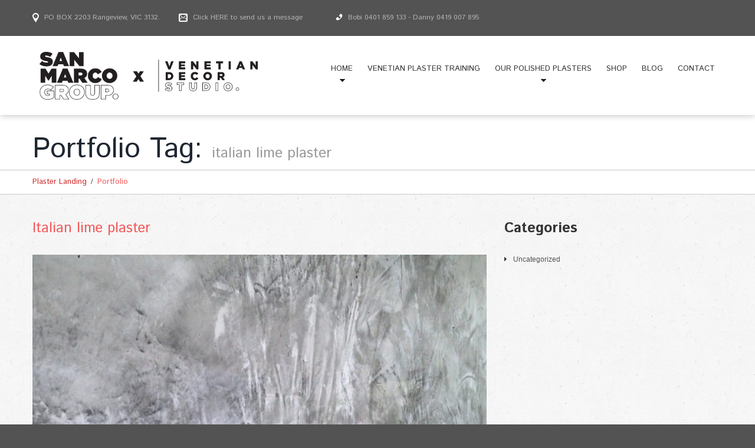

--- FILE ---
content_type: text/html; charset=UTF-8
request_url: https://polishedplastermelbourne.com.au/portfolio_tag/italian-lime-plaster/
body_size: 43982
content:
<!DOCTYPE html>
<!--[if lt IE 7 ]><html class="ie ie6" dir="ltr" lang="en-US"
	prefix="og: https://ogp.me/ns#" > <![endif]-->
<!--[if IE 7 ]><html class="ie ie7" dir="ltr" lang="en-US"
	prefix="og: https://ogp.me/ns#" > <![endif]-->
<!--[if IE 8 ]><html class="ie ie8" dir="ltr" lang="en-US"
	prefix="og: https://ogp.me/ns#" > <![endif]-->
<!--[if IE 9 ]><html class="ie ie9" dir="ltr" lang="en-US"
	prefix="og: https://ogp.me/ns#" > <![endif]-->
<!--[if (gt IE 9)|!(IE)]><!--><html dir="ltr" lang="en-US"
	prefix="og: https://ogp.me/ns#" > <!--<![endif]-->
<head><meta name="google-site-verification" content="j_B252LK2kZf0wQVFyWe7QJ9yrN1hbWmz3tPX4LN4vg" />
	
	
	<meta charset="UTF-8" />
	<meta name="viewport" content="width=device-width, initial-scale=1.0">
	<link rel="profile" href="//gmpg.org/xfn/11" />
		<link rel="icon" href="https://polishedplastermelbourne.com.au/wp-content/uploads/2015/04/logo3.png" type="image/x-icon" />
		<link rel="pingback" href="https://polishedplastermelbourne.com.au/xmlrpc.php" />
	<link rel="alternate" type="application/rss+xml" title="Polished Plaster Melbourne" href="https://polishedplastermelbourne.com.au/feed/" />
	<link rel="alternate" type="application/atom+xml" title="Polished Plaster Melbourne" href="https://polishedplastermelbourne.com.au/feed/atom/" />
	<link rel="stylesheet" type="text/css" media="all" href="https://polishedplastermelbourne.com.au/wp-content/themes/theme51817/bootstrap/css/bootstrap.css" />
	<link rel="stylesheet" type="text/css" media="all" href="https://polishedplastermelbourne.com.au/wp-content/themes/theme51817/bootstrap/css/responsive.css" />
	<link rel="stylesheet" type="text/css" media="all" href="https://polishedplastermelbourne.com.au/wp-content/themes/CherryFramework/css/camera.css" />
	<link rel="stylesheet" type="text/css" media="all" href="https://polishedplastermelbourne.com.au/wp-content/themes/theme51817/style.css" />
	
		<!-- All in One SEO 4.4.3 - aioseo.com -->
		<title>italian lime plaster | Polished Plaster Melbourne</title>
		<meta name="robots" content="max-image-preview:large" />
		<meta name="google-site-verification" content="2jCCrjpfAjo2OzwB3P5sUggQCeU2W-YPgbjORKzypGY" />
		<link rel="canonical" href="https://polishedplastermelbourne.com.au/portfolio_tag/italian-lime-plaster/" />
		<meta name="generator" content="All in One SEO (AIOSEO) 4.4.3" />
		<script type="application/ld+json" class="aioseo-schema">
			{"@context":"https:\/\/schema.org","@graph":[{"@type":"BreadcrumbList","@id":"https:\/\/polishedplastermelbourne.com.au\/portfolio_tag\/italian-lime-plaster\/#breadcrumblist","itemListElement":[{"@type":"ListItem","@id":"https:\/\/polishedplastermelbourne.com.au\/#listItem","position":1,"item":{"@type":"WebPage","@id":"https:\/\/polishedplastermelbourne.com.au\/","name":"Home","url":"https:\/\/polishedplastermelbourne.com.au\/"},"nextItem":"https:\/\/polishedplastermelbourne.com.au\/portfolio_tag\/italian-lime-plaster\/#listItem"},{"@type":"ListItem","@id":"https:\/\/polishedplastermelbourne.com.au\/portfolio_tag\/italian-lime-plaster\/#listItem","position":2,"item":{"@type":"WebPage","@id":"https:\/\/polishedplastermelbourne.com.au\/portfolio_tag\/italian-lime-plaster\/","name":"italian lime plaster","url":"https:\/\/polishedplastermelbourne.com.au\/portfolio_tag\/italian-lime-plaster\/"},"previousItem":"https:\/\/polishedplastermelbourne.com.au\/#listItem"}]},{"@type":"CollectionPage","@id":"https:\/\/polishedplastermelbourne.com.au\/portfolio_tag\/italian-lime-plaster\/#collectionpage","url":"https:\/\/polishedplastermelbourne.com.au\/portfolio_tag\/italian-lime-plaster\/","name":"italian lime plaster | Polished Plaster Melbourne","inLanguage":"en-US","isPartOf":{"@id":"https:\/\/polishedplastermelbourne.com.au\/#website"},"breadcrumb":{"@id":"https:\/\/polishedplastermelbourne.com.au\/portfolio_tag\/italian-lime-plaster\/#breadcrumblist"}},{"@type":"Organization","@id":"https:\/\/polishedplastermelbourne.com.au\/#organization","name":"Polished Plaster Melbourne","url":"https:\/\/polishedplastermelbourne.com.au\/"},{"@type":"WebSite","@id":"https:\/\/polishedplastermelbourne.com.au\/#website","url":"https:\/\/polishedplastermelbourne.com.au\/","name":"Polished Plaster Melbourne","inLanguage":"en-US","publisher":{"@id":"https:\/\/polishedplastermelbourne.com.au\/#organization"}}]}
		</script>
		<!-- All in One SEO -->

<link rel='dns-prefetch' href='//maps.googleapis.com' />
<link rel='dns-prefetch' href='//netdna.bootstrapcdn.com' />
<link rel='dns-prefetch' href='//fonts.googleapis.com' />
<link rel="alternate" type="application/rss+xml" title="Polished Plaster Melbourne &raquo; Feed" href="https://polishedplastermelbourne.com.au/feed/" />
<link rel="alternate" type="application/rss+xml" title="Polished Plaster Melbourne &raquo; Comments Feed" href="https://polishedplastermelbourne.com.au/comments/feed/" />
<link rel="alternate" type="application/rss+xml" title="Polished Plaster Melbourne &raquo; italian lime plaster Tags Feed" href="https://polishedplastermelbourne.com.au/portfolio_tag/italian-lime-plaster/feed/" />
<script type="text/javascript">
window._wpemojiSettings = {"baseUrl":"https:\/\/s.w.org\/images\/core\/emoji\/14.0.0\/72x72\/","ext":".png","svgUrl":"https:\/\/s.w.org\/images\/core\/emoji\/14.0.0\/svg\/","svgExt":".svg","source":{"concatemoji":"https:\/\/polishedplastermelbourne.com.au\/wp-includes\/js\/wp-emoji-release.min.js?ver=6.2.8"}};
/*! This file is auto-generated */
!function(e,a,t){var n,r,o,i=a.createElement("canvas"),p=i.getContext&&i.getContext("2d");function s(e,t){p.clearRect(0,0,i.width,i.height),p.fillText(e,0,0);e=i.toDataURL();return p.clearRect(0,0,i.width,i.height),p.fillText(t,0,0),e===i.toDataURL()}function c(e){var t=a.createElement("script");t.src=e,t.defer=t.type="text/javascript",a.getElementsByTagName("head")[0].appendChild(t)}for(o=Array("flag","emoji"),t.supports={everything:!0,everythingExceptFlag:!0},r=0;r<o.length;r++)t.supports[o[r]]=function(e){if(p&&p.fillText)switch(p.textBaseline="top",p.font="600 32px Arial",e){case"flag":return s("\ud83c\udff3\ufe0f\u200d\u26a7\ufe0f","\ud83c\udff3\ufe0f\u200b\u26a7\ufe0f")?!1:!s("\ud83c\uddfa\ud83c\uddf3","\ud83c\uddfa\u200b\ud83c\uddf3")&&!s("\ud83c\udff4\udb40\udc67\udb40\udc62\udb40\udc65\udb40\udc6e\udb40\udc67\udb40\udc7f","\ud83c\udff4\u200b\udb40\udc67\u200b\udb40\udc62\u200b\udb40\udc65\u200b\udb40\udc6e\u200b\udb40\udc67\u200b\udb40\udc7f");case"emoji":return!s("\ud83e\udef1\ud83c\udffb\u200d\ud83e\udef2\ud83c\udfff","\ud83e\udef1\ud83c\udffb\u200b\ud83e\udef2\ud83c\udfff")}return!1}(o[r]),t.supports.everything=t.supports.everything&&t.supports[o[r]],"flag"!==o[r]&&(t.supports.everythingExceptFlag=t.supports.everythingExceptFlag&&t.supports[o[r]]);t.supports.everythingExceptFlag=t.supports.everythingExceptFlag&&!t.supports.flag,t.DOMReady=!1,t.readyCallback=function(){t.DOMReady=!0},t.supports.everything||(n=function(){t.readyCallback()},a.addEventListener?(a.addEventListener("DOMContentLoaded",n,!1),e.addEventListener("load",n,!1)):(e.attachEvent("onload",n),a.attachEvent("onreadystatechange",function(){"complete"===a.readyState&&t.readyCallback()})),(e=t.source||{}).concatemoji?c(e.concatemoji):e.wpemoji&&e.twemoji&&(c(e.twemoji),c(e.wpemoji)))}(window,document,window._wpemojiSettings);
</script>
<style type="text/css">
img.wp-smiley,
img.emoji {
	display: inline !important;
	border: none !important;
	box-shadow: none !important;
	height: 1em !important;
	width: 1em !important;
	margin: 0 0.07em !important;
	vertical-align: -0.1em !important;
	background: none !important;
	padding: 0 !important;
}
</style>
	<link rel='stylesheet' id='flexslider-css' href='https://polishedplastermelbourne.com.au/wp-content/plugins/cherry-plugin/lib/js/FlexSlider/flexslider.css?ver=2.2.0' type='text/css' media='all' />
<link rel='stylesheet' id='owl-carousel-css' href='https://polishedplastermelbourne.com.au/wp-content/plugins/cherry-plugin/lib/js/owl-carousel/owl.carousel.css?ver=1.24' type='text/css' media='all' />
<link rel='stylesheet' id='owl-theme-css' href='https://polishedplastermelbourne.com.au/wp-content/plugins/cherry-plugin/lib/js/owl-carousel/owl.theme.css?ver=1.24' type='text/css' media='all' />
<link rel='stylesheet' id='font-awesome-css' href='//netdna.bootstrapcdn.com/font-awesome/3.2.1/css/font-awesome.css?ver=3.2.1' type='text/css' media='all' />
<link rel='stylesheet' id='cherry-plugin-css' href='https://polishedplastermelbourne.com.au/wp-content/plugins/cherry-plugin/includes/css/cherry-plugin.css?ver=1.2.6' type='text/css' media='all' />
<link rel='stylesheet' id='wp-block-library-css' href='https://polishedplastermelbourne.com.au/wp-includes/css/dist/block-library/style.min.css?ver=6.2.8' type='text/css' media='all' />
<link rel='stylesheet' id='classic-theme-styles-css' href='https://polishedplastermelbourne.com.au/wp-includes/css/classic-themes.min.css?ver=6.2.8' type='text/css' media='all' />
<style id='global-styles-inline-css' type='text/css'>
body{--wp--preset--color--black: #000000;--wp--preset--color--cyan-bluish-gray: #abb8c3;--wp--preset--color--white: #ffffff;--wp--preset--color--pale-pink: #f78da7;--wp--preset--color--vivid-red: #cf2e2e;--wp--preset--color--luminous-vivid-orange: #ff6900;--wp--preset--color--luminous-vivid-amber: #fcb900;--wp--preset--color--light-green-cyan: #7bdcb5;--wp--preset--color--vivid-green-cyan: #00d084;--wp--preset--color--pale-cyan-blue: #8ed1fc;--wp--preset--color--vivid-cyan-blue: #0693e3;--wp--preset--color--vivid-purple: #9b51e0;--wp--preset--gradient--vivid-cyan-blue-to-vivid-purple: linear-gradient(135deg,rgba(6,147,227,1) 0%,rgb(155,81,224) 100%);--wp--preset--gradient--light-green-cyan-to-vivid-green-cyan: linear-gradient(135deg,rgb(122,220,180) 0%,rgb(0,208,130) 100%);--wp--preset--gradient--luminous-vivid-amber-to-luminous-vivid-orange: linear-gradient(135deg,rgba(252,185,0,1) 0%,rgba(255,105,0,1) 100%);--wp--preset--gradient--luminous-vivid-orange-to-vivid-red: linear-gradient(135deg,rgba(255,105,0,1) 0%,rgb(207,46,46) 100%);--wp--preset--gradient--very-light-gray-to-cyan-bluish-gray: linear-gradient(135deg,rgb(238,238,238) 0%,rgb(169,184,195) 100%);--wp--preset--gradient--cool-to-warm-spectrum: linear-gradient(135deg,rgb(74,234,220) 0%,rgb(151,120,209) 20%,rgb(207,42,186) 40%,rgb(238,44,130) 60%,rgb(251,105,98) 80%,rgb(254,248,76) 100%);--wp--preset--gradient--blush-light-purple: linear-gradient(135deg,rgb(255,206,236) 0%,rgb(152,150,240) 100%);--wp--preset--gradient--blush-bordeaux: linear-gradient(135deg,rgb(254,205,165) 0%,rgb(254,45,45) 50%,rgb(107,0,62) 100%);--wp--preset--gradient--luminous-dusk: linear-gradient(135deg,rgb(255,203,112) 0%,rgb(199,81,192) 50%,rgb(65,88,208) 100%);--wp--preset--gradient--pale-ocean: linear-gradient(135deg,rgb(255,245,203) 0%,rgb(182,227,212) 50%,rgb(51,167,181) 100%);--wp--preset--gradient--electric-grass: linear-gradient(135deg,rgb(202,248,128) 0%,rgb(113,206,126) 100%);--wp--preset--gradient--midnight: linear-gradient(135deg,rgb(2,3,129) 0%,rgb(40,116,252) 100%);--wp--preset--duotone--dark-grayscale: url('#wp-duotone-dark-grayscale');--wp--preset--duotone--grayscale: url('#wp-duotone-grayscale');--wp--preset--duotone--purple-yellow: url('#wp-duotone-purple-yellow');--wp--preset--duotone--blue-red: url('#wp-duotone-blue-red');--wp--preset--duotone--midnight: url('#wp-duotone-midnight');--wp--preset--duotone--magenta-yellow: url('#wp-duotone-magenta-yellow');--wp--preset--duotone--purple-green: url('#wp-duotone-purple-green');--wp--preset--duotone--blue-orange: url('#wp-duotone-blue-orange');--wp--preset--font-size--small: 13px;--wp--preset--font-size--medium: 20px;--wp--preset--font-size--large: 36px;--wp--preset--font-size--x-large: 42px;--wp--preset--spacing--20: 0.44rem;--wp--preset--spacing--30: 0.67rem;--wp--preset--spacing--40: 1rem;--wp--preset--spacing--50: 1.5rem;--wp--preset--spacing--60: 2.25rem;--wp--preset--spacing--70: 3.38rem;--wp--preset--spacing--80: 5.06rem;--wp--preset--shadow--natural: 6px 6px 9px rgba(0, 0, 0, 0.2);--wp--preset--shadow--deep: 12px 12px 50px rgba(0, 0, 0, 0.4);--wp--preset--shadow--sharp: 6px 6px 0px rgba(0, 0, 0, 0.2);--wp--preset--shadow--outlined: 6px 6px 0px -3px rgba(255, 255, 255, 1), 6px 6px rgba(0, 0, 0, 1);--wp--preset--shadow--crisp: 6px 6px 0px rgba(0, 0, 0, 1);}:where(.is-layout-flex){gap: 0.5em;}body .is-layout-flow > .alignleft{float: left;margin-inline-start: 0;margin-inline-end: 2em;}body .is-layout-flow > .alignright{float: right;margin-inline-start: 2em;margin-inline-end: 0;}body .is-layout-flow > .aligncenter{margin-left: auto !important;margin-right: auto !important;}body .is-layout-constrained > .alignleft{float: left;margin-inline-start: 0;margin-inline-end: 2em;}body .is-layout-constrained > .alignright{float: right;margin-inline-start: 2em;margin-inline-end: 0;}body .is-layout-constrained > .aligncenter{margin-left: auto !important;margin-right: auto !important;}body .is-layout-constrained > :where(:not(.alignleft):not(.alignright):not(.alignfull)){max-width: var(--wp--style--global--content-size);margin-left: auto !important;margin-right: auto !important;}body .is-layout-constrained > .alignwide{max-width: var(--wp--style--global--wide-size);}body .is-layout-flex{display: flex;}body .is-layout-flex{flex-wrap: wrap;align-items: center;}body .is-layout-flex > *{margin: 0;}:where(.wp-block-columns.is-layout-flex){gap: 2em;}.has-black-color{color: var(--wp--preset--color--black) !important;}.has-cyan-bluish-gray-color{color: var(--wp--preset--color--cyan-bluish-gray) !important;}.has-white-color{color: var(--wp--preset--color--white) !important;}.has-pale-pink-color{color: var(--wp--preset--color--pale-pink) !important;}.has-vivid-red-color{color: var(--wp--preset--color--vivid-red) !important;}.has-luminous-vivid-orange-color{color: var(--wp--preset--color--luminous-vivid-orange) !important;}.has-luminous-vivid-amber-color{color: var(--wp--preset--color--luminous-vivid-amber) !important;}.has-light-green-cyan-color{color: var(--wp--preset--color--light-green-cyan) !important;}.has-vivid-green-cyan-color{color: var(--wp--preset--color--vivid-green-cyan) !important;}.has-pale-cyan-blue-color{color: var(--wp--preset--color--pale-cyan-blue) !important;}.has-vivid-cyan-blue-color{color: var(--wp--preset--color--vivid-cyan-blue) !important;}.has-vivid-purple-color{color: var(--wp--preset--color--vivid-purple) !important;}.has-black-background-color{background-color: var(--wp--preset--color--black) !important;}.has-cyan-bluish-gray-background-color{background-color: var(--wp--preset--color--cyan-bluish-gray) !important;}.has-white-background-color{background-color: var(--wp--preset--color--white) !important;}.has-pale-pink-background-color{background-color: var(--wp--preset--color--pale-pink) !important;}.has-vivid-red-background-color{background-color: var(--wp--preset--color--vivid-red) !important;}.has-luminous-vivid-orange-background-color{background-color: var(--wp--preset--color--luminous-vivid-orange) !important;}.has-luminous-vivid-amber-background-color{background-color: var(--wp--preset--color--luminous-vivid-amber) !important;}.has-light-green-cyan-background-color{background-color: var(--wp--preset--color--light-green-cyan) !important;}.has-vivid-green-cyan-background-color{background-color: var(--wp--preset--color--vivid-green-cyan) !important;}.has-pale-cyan-blue-background-color{background-color: var(--wp--preset--color--pale-cyan-blue) !important;}.has-vivid-cyan-blue-background-color{background-color: var(--wp--preset--color--vivid-cyan-blue) !important;}.has-vivid-purple-background-color{background-color: var(--wp--preset--color--vivid-purple) !important;}.has-black-border-color{border-color: var(--wp--preset--color--black) !important;}.has-cyan-bluish-gray-border-color{border-color: var(--wp--preset--color--cyan-bluish-gray) !important;}.has-white-border-color{border-color: var(--wp--preset--color--white) !important;}.has-pale-pink-border-color{border-color: var(--wp--preset--color--pale-pink) !important;}.has-vivid-red-border-color{border-color: var(--wp--preset--color--vivid-red) !important;}.has-luminous-vivid-orange-border-color{border-color: var(--wp--preset--color--luminous-vivid-orange) !important;}.has-luminous-vivid-amber-border-color{border-color: var(--wp--preset--color--luminous-vivid-amber) !important;}.has-light-green-cyan-border-color{border-color: var(--wp--preset--color--light-green-cyan) !important;}.has-vivid-green-cyan-border-color{border-color: var(--wp--preset--color--vivid-green-cyan) !important;}.has-pale-cyan-blue-border-color{border-color: var(--wp--preset--color--pale-cyan-blue) !important;}.has-vivid-cyan-blue-border-color{border-color: var(--wp--preset--color--vivid-cyan-blue) !important;}.has-vivid-purple-border-color{border-color: var(--wp--preset--color--vivid-purple) !important;}.has-vivid-cyan-blue-to-vivid-purple-gradient-background{background: var(--wp--preset--gradient--vivid-cyan-blue-to-vivid-purple) !important;}.has-light-green-cyan-to-vivid-green-cyan-gradient-background{background: var(--wp--preset--gradient--light-green-cyan-to-vivid-green-cyan) !important;}.has-luminous-vivid-amber-to-luminous-vivid-orange-gradient-background{background: var(--wp--preset--gradient--luminous-vivid-amber-to-luminous-vivid-orange) !important;}.has-luminous-vivid-orange-to-vivid-red-gradient-background{background: var(--wp--preset--gradient--luminous-vivid-orange-to-vivid-red) !important;}.has-very-light-gray-to-cyan-bluish-gray-gradient-background{background: var(--wp--preset--gradient--very-light-gray-to-cyan-bluish-gray) !important;}.has-cool-to-warm-spectrum-gradient-background{background: var(--wp--preset--gradient--cool-to-warm-spectrum) !important;}.has-blush-light-purple-gradient-background{background: var(--wp--preset--gradient--blush-light-purple) !important;}.has-blush-bordeaux-gradient-background{background: var(--wp--preset--gradient--blush-bordeaux) !important;}.has-luminous-dusk-gradient-background{background: var(--wp--preset--gradient--luminous-dusk) !important;}.has-pale-ocean-gradient-background{background: var(--wp--preset--gradient--pale-ocean) !important;}.has-electric-grass-gradient-background{background: var(--wp--preset--gradient--electric-grass) !important;}.has-midnight-gradient-background{background: var(--wp--preset--gradient--midnight) !important;}.has-small-font-size{font-size: var(--wp--preset--font-size--small) !important;}.has-medium-font-size{font-size: var(--wp--preset--font-size--medium) !important;}.has-large-font-size{font-size: var(--wp--preset--font-size--large) !important;}.has-x-large-font-size{font-size: var(--wp--preset--font-size--x-large) !important;}
.wp-block-navigation a:where(:not(.wp-element-button)){color: inherit;}
:where(.wp-block-columns.is-layout-flex){gap: 2em;}
.wp-block-pullquote{font-size: 1.5em;line-height: 1.6;}
</style>
<link rel='stylesheet' id='cherry-parallax-css' href='https://polishedplastermelbourne.com.au/wp-content/plugins/cherry-parallax/css/parallax.css?ver=1.0' type='text/css' media='all' />
<link rel='stylesheet' id='contact-form-7-css' href='https://polishedplastermelbourne.com.au/wp-content/plugins/contact-form-7/includes/css/styles.css?ver=5.8' type='text/css' media='all' />
<link rel='stylesheet' id='wpa-css-css' href='https://polishedplastermelbourne.com.au/wp-content/plugins/honeypot/includes/css/wpa.css?ver=2.1.5' type='text/css' media='all' />
<link rel='stylesheet' id='theme51817-css' href='https://polishedplastermelbourne.com.au/wp-content/themes/theme51817/main-style.css' type='text/css' media='all' />
<link rel='stylesheet' id='magnific-popup-css' href='https://polishedplastermelbourne.com.au/wp-content/themes/CherryFramework/css/magnific-popup.css?ver=0.9.3' type='text/css' media='all' />
<link rel='stylesheet' id='options_typography_Istok+Web-css' href='//fonts.googleapis.com/css?family=Istok+Web&#038;subset=latin' type='text/css' media='all' />
<script type='text/javascript' src='https://polishedplastermelbourne.com.au/wp-content/themes/CherryFramework/js/jquery-1.7.2.min.js?ver=1.7.2' id='jquery-js'></script>
<script type='text/javascript' src='https://polishedplastermelbourne.com.au/wp-content/themes/theme51817/js/parallaxSlider.js?ver=1.0' id='parallaxSlider-js'></script>
<script type='text/javascript' src='https://polishedplastermelbourne.com.au/wp-content/themes/theme51817/js/wpcf7.js?ver=1.0' id='wpcf7-js'></script>
<script type='text/javascript' src='https://polishedplastermelbourne.com.au/wp-content/themes/CherryFramework/js/jquery-migrate-1.2.1.min.js?ver=1.2.1' id='migrate-js'></script>
<script type='text/javascript' src='https://polishedplastermelbourne.com.au/wp-includes/js/swfobject.js?ver=2.2-20120417' id='swfobject-js'></script>
<script type='text/javascript' src='https://polishedplastermelbourne.com.au/wp-content/themes/CherryFramework/js/modernizr.js?ver=2.0.6' id='modernizr-js'></script>
<script type='text/javascript' src='https://polishedplastermelbourne.com.au/wp-content/themes/CherryFramework/js/jflickrfeed.js?ver=1.0' id='jflickrfeed-js'></script>
<script type='text/javascript' src='https://polishedplastermelbourne.com.au/wp-content/plugins/cherry-plugin/lib/js/jquery.easing.1.3.js?ver=1.3' id='easing-js'></script>
<script type='text/javascript' src='https://polishedplastermelbourne.com.au/wp-content/themes/CherryFramework/js/custom.js?ver=1.0' id='custom-js'></script>
<script type='text/javascript' src='https://polishedplastermelbourne.com.au/wp-content/themes/CherryFramework/bootstrap/js/bootstrap.min.js?ver=2.3.0' id='bootstrap-js'></script>
<script type='text/javascript' src='https://polishedplastermelbourne.com.au/wp-content/plugins/cherry-plugin/lib/js/elasti-carousel/jquery.elastislide.js?ver=1.2.6' id='elastislide-js'></script>
<script type='text/javascript' src='//maps.googleapis.com/maps/api/js?v=3.exp&#038;sensor=false&#038;ver=6.2.8' id='googlemapapis-js'></script>
<link rel="https://api.w.org/" href="https://polishedplastermelbourne.com.au/wp-json/" /><link rel="EditURI" type="application/rsd+xml" title="RSD" href="https://polishedplastermelbourne.com.au/xmlrpc.php?rsd" />
<link rel="wlwmanifest" type="application/wlwmanifest+xml" href="https://polishedplastermelbourne.com.au/wp-includes/wlwmanifest.xml" />
<meta name="generator" content="WordPress 6.2.8" />
<script>
 var system_folder = 'https://polishedplastermelbourne.com.au/wp-content/themes/CherryFramework/admin/data_management/',
	 CHILD_URL ='https://polishedplastermelbourne.com.au/wp-content/themes/theme51817',
	 PARENT_URL = 'https://polishedplastermelbourne.com.au/wp-content/themes/CherryFramework', 
	 CURRENT_THEME = 'theme51817'</script>
<style type='text/css'>
.header { background-color:#cc2525 }
.header .nav__primary .select-menu { font-size:13px; }
.header .nav__primary .sf-menu ul {
	background:#535353;
	width:180px;
	padding:31px 18px 31px 18px;
	-webkit-border-radius:4px;
	-moz-border-radius:4px;
	border-radius:4px;
}
.header .nav__primary .sf-menu > li {
	background:none;
	margin:0 1px 0 0;
}
.header .nav__primary .sf-menu > li > a {
	padding:14px 12px 14px 12px;
	border:none;
	-webkit-border-radius:4px;
	-moz-border-radius:4px;
	border-radius:4px;
	text-transform:uppercase;
}
@media (min-width: 980px) and (max-width: 1200px) {
	.header .nav__primary .sf-menu > li > a { padding:14px 12px 14px 12px; }
}
html.ie8 .header .nav__primary .sf-menu > li > a { padding:14px 12px 14px 12px; }
@media (min-width: 768px) and (max-width: 979px) {
	.header .nav__primary .sf-menu > li > a {
		padding:12px 11px 12px 11px;
		font-size:12px;
	}
}
</style>
<style type='text/css'>
h1 { font: bold 24px/30px Istok Web;  color:#333333; }
h2 { font: normal 24px/30px Istok Web;  color:#cc2525; }
h3 { font: bold 24px/30px Istok Web;  color:#333333; }
h4 { font: normal 16px/26px Istok Web;  color:#cc2525; }
h5 { font: bold 24px/21px Istok Web;  color:#333333; }
h6 { font: normal 16px/21px Istok Web;  color:#cc2525; }
body { font-weight: normal;}
.logo_h__txt, .logo_link { font: bold 60px/60px Istok Web;  color:#333333; }
.sf-menu > li > a { font: normal 13px/13px Istok Web;  color:#333333; }
.nav.footer-nav a { font: normal 18px/26px Istok Web;  color:#ffffff; }
</style>
		<!--[if lt IE 9]>
		<div id="ie7-alert" style="width: 100%; text-align:center;">
			<img src="https://tmbhtest.com/images/ie7.jpg" alt="Upgrade IE 8" width="640" height="344" border="0" usemap="#Map" />
			<map name="Map" id="Map"><area shape="rect" coords="496,201,604,329" href="http://www.microsoft.com/windows/internet-explorer/default.aspx" target="_blank" alt="Download Interent Explorer" /><area shape="rect" coords="380,201,488,329" href="http://www.apple.com/safari/download/" target="_blank" alt="Download Apple Safari" /><area shape="rect" coords="268,202,376,330" href="http://www.opera.com/download/" target="_blank" alt="Download Opera" /><area shape="rect" coords="155,202,263,330" href="http://www.mozilla.com/" target="_blank" alt="Download Firefox" /><area shape="rect" coords="35,201,143,329" href="http://www.google.com/chrome" target="_blank" alt="Download Google Chrome" />
			</map>
		</div>
	<![endif]-->
	<!--[if gte IE 9]><!-->
		<script src="https://polishedplastermelbourne.com.au/wp-content/themes/CherryFramework/js/jquery.mobile.customized.min.js" type="text/javascript"></script>
		<script type="text/javascript">
			jQuery(function(){
				jQuery('.sf-menu').mobileMenu({defaultText: "Navigate to..."});
			});
		</script>
	<!--<![endif]-->
	<script type="text/javascript">
		// Init navigation menu
		jQuery(function(){
		// main navigation init
			jQuery('ul.sf-menu').superfish({
				delay: 1000, // the delay in milliseconds that the mouse can remain outside a sub-menu without it closing
				animation: {
					opacity: "show",
					height: "show"
				}, // used to animate the sub-menu open
				speed: "normal", // animation speed
				autoArrows: true, // generation of arrow mark-up (for submenu)
				disableHI: true // to disable hoverIntent detection
			});

		//Zoom fix
		//IPad/IPhone
			var viewportmeta = document.querySelector && document.querySelector('meta[name="viewport"]'),
				ua = navigator.userAgent,
				gestureStart = function () {
					viewportmeta.content = "width=device-width, minimum-scale=0.25, maximum-scale=1.6, initial-scale=1.0";
				},
				scaleFix = function () {
					if (viewportmeta && /iPhone|iPad/.test(ua) && !/Opera Mini/.test(ua)) {
						viewportmeta.content = "width=device-width, minimum-scale=1.0, maximum-scale=1.0";
						document.addEventListener("gesturestart", gestureStart, false);
					}
				};
			scaleFix();
		})
	</script>
	<!-- stick up menu -->
	<script type="text/javascript">
		jQuery(document).ready(function(){
			if(!device.mobile() && !device.tablet()){
				jQuery('.header_block').tmStickUp({
					correctionSelector: jQuery('#wpadminbar')
				,	listenSelector: jQuery('.listenSelector')
				,	active: true				,	pseudo: true				});
			}
		})
	</script>













</head>

<body class="archive tax-portfolio_tag term-italian-lime-plaster term-58">
	<div id="motopress-main" class="main-holder">
		<!--Begin #motopress-main-->
		<header class="motopress-wrapper header">
			<div class="container">
				<div class="row">
					<div class="span12" data-motopress-wrapper-file="wrapper/wrapper-header.php" data-motopress-wrapper-type="header" data-motopress-id="696ddbe36531b">
						
<div class="header_box">
	<div class="row">
		<div class="span9">
			<div class="header_widget"><div id="text-7" class="visible-all-devices ">			<div class="textwidget"><b>PO BOX 2203 Rangeview, VIC 3132.</b>
<i><a href="https://polishedplastermelbourne.com.au/contacts">Click HERE to send us a message</a></i>
<em>Bobi 0401 859 133  -  Danny 0419 007 895</em>
</div>
		</div></div>
		</div>
		
		<div class="span3">
			<!-- Social Links -->
			<div class="social-nets-wrapper" data-motopress-type="static" data-motopress-static-file="static/static-social-networks.php">
				<ul class="social">
	</ul>			</div>
			<!-- /Social Links -->
		</div>
	</div>
	
</div>

<div class="header_block">
	<div class="row">
		<div class="span4" data-motopress-type="static" data-motopress-static-file="static/static-logo.php">
			<!-- BEGIN LOGO -->
<div class="logo pull-left">
									<a href="https://polishedplastermelbourne.com.au/" class="logo_h logo_h__img"><img src="https://polishedplastermelbourne.com.au/wp-content/uploads/2023/05/Venecian-Decor-Logos_Lockup-Black.png" alt="Polished Plaster Melbourne" title=""></a>
				</div>
<!-- END LOGO -->		</div>
		
		<div class="span8">
			<div data-motopress-type="static" data-motopress-static-file="static/static-nav.php">
				<!-- BEGIN MAIN NAVIGATION -->
<nav class="nav nav__primary clearfix">
<ul id="topnav" class="sf-menu"><li id="menu-item-2302" class="menu-item menu-item-type-post_type menu-item-object-page menu-item-has-children"><a href="https://polishedplastermelbourne.com.au/home/">Home</a>
<ul class="sub-menu">
	<li id="menu-item-2006" class="menu-item menu-item-type-post_type menu-item-object-page"><a href="https://polishedplastermelbourne.com.au/about/company-profile/">Company Profile</a></li>
	<li id="menu-item-1999" class="menu-item menu-item-type-post_type menu-item-object-page"><a href="https://polishedplastermelbourne.com.au/about/what-we-offer/">What we offer</a></li>
	<li id="menu-item-2005" class="menu-item menu-item-type-post_type menu-item-object-page"><a href="https://polishedplastermelbourne.com.au/about/testi/">Testimonials</a></li>
</ul>
</li>
<li id="menu-item-2207" class="menu-item menu-item-type-post_type menu-item-object-page"><a href="https://polishedplastermelbourne.com.au/venetian-plaster-training/">Venetian plaster training</a></li>
<li id="menu-item-2008" class="menu-item menu-item-type-post_type menu-item-object-page menu-item-has-children"><a href="https://polishedplastermelbourne.com.au/our-polished-plasters/">Our Polished Plasters</a>
<ul class="sub-menu">
	<li id="menu-item-2257" class="menu-item menu-item-type-custom menu-item-object-custom"><a href="http://polishedplastermelbourne.com.au/portfolio-view/lime-wash/">Lime Wash</a></li>
	<li id="menu-item-2264" class="menu-item menu-item-type-custom menu-item-object-custom"><a href="http://polishedplastermelbourne.com.au/portfolio-view/polished-plaster/">Polished Plaster</a></li>
	<li id="menu-item-2271" class="menu-item menu-item-type-custom menu-item-object-custom"><a href="http://polishedplastermelbourne.com.au/portfolio-view/grey-concrete-finish/">Grey Concrete Finish</a></li>
	<li id="menu-item-2279" class="menu-item menu-item-type-custom menu-item-object-custom"><a href="http://polishedplastermelbourne.com.au/portfolio-view/marmorino-roman-plaster/">Marmorino</a></li>
	<li id="menu-item-2281" class="menu-item menu-item-type-custom menu-item-object-custom"><a href="http://polishedplastermelbourne.com.au/portfolio-view/travetino-pitted/">Travetino Pitted Plaster</a></li>
	<li id="menu-item-2293" class="menu-item menu-item-type-custom menu-item-object-custom"><a href="http://polishedplastermelbourne.com.au/portfolio-view/venetian-plaster/">Venetian Plaster</a></li>
	<li id="menu-item-2300" class="menu-item menu-item-type-custom menu-item-object-custom"><a href="http://polishedplastermelbourne.com.au/portfolio-view/venetian-stucco/">Venetian Stucco</a></li>
	<li id="menu-item-2457" class="menu-item menu-item-type-custom menu-item-object-custom"><a href="http://polishedplastermelbourne.com.au/portfolio-view/armourcoat-polished-plaster/">Armourcoat Polished Plaster</a></li>
	<li id="menu-item-2458" class="menu-item menu-item-type-custom menu-item-object-custom"><a href="http://polishedplastermelbourne.com.au/portfolio-view/italian-stucco/">Italian Stucco</a></li>
	<li id="menu-item-2459" class="menu-item menu-item-type-custom menu-item-object-custom"><a href="http://polishedplastermelbourne.com.au/portfolio-view/italian-lime-plaster/">Italian lime plaster</a></li>
	<li id="menu-item-2462" class="menu-item menu-item-type-custom menu-item-object-custom"><a href="http://polishedplastermelbourne.com.au/portfolio-view/marble-plaster-suppliers/">Marble Plaster Suppliers</a></li>
</ul>
</li>
<li id="menu-item-2475" class="menu-item menu-item-type-post_type menu-item-object-page"><a href="https://polishedplastermelbourne.com.au/polished-plaster-shop/">Shop</a></li>
<li id="menu-item-2211" class="menu-item menu-item-type-post_type menu-item-object-page current_page_parent"><a href="https://polishedplastermelbourne.com.au/blog/">Blog</a></li>
<li id="menu-item-1998" class="menu-item menu-item-type-post_type menu-item-object-page"><a href="https://polishedplastermelbourne.com.au/contacts/">Contact</a></li>
</ul></nav><!-- END MAIN NAVIGATION -->			</div>
			<div class="hidden-phone" data-motopress-type="static" data-motopress-static-file="static/static-search.php">
				<!-- BEGIN SEARCH FORM -->
<!-- END SEARCH FORM -->			</div>
		</div>
	</div>
</div>					</div>
				</div>
			</div>
		</header>
<div class="motopress-wrapper content-holder clearfix">
	<div class="container">
		<div class="row">
			<div class="span12" data-motopress-wrapper-file="archive.php" data-motopress-wrapper-type="content">
				<div class="row">
					<div class="span12" data-motopress-type="static" data-motopress-static-file="static/static-title.php">
						<section class="title-section">
	<h1 class="title-header">
					Portfolio Tag: 			<small>italian lime plaster </small>
<!--Begin shop-->
			</h1>
				<!-- BEGIN BREADCRUMBS-->
			<ul class="breadcrumb breadcrumb__t"><li><a href="https://polishedplastermelbourne.com.au">Plaster Landing</a></li><li class="divider"></li><li class="active">Portfolio</li></ul>			<!-- END BREADCRUMBS -->
	</section><!-- .title-section -->
					</div>
				</div>
				<div class="row">
					<div class="span8 right right" id="content" data-motopress-type="loop" data-motopress-loop-file="loop/loop-blog.php">
						<!-- displays the tag's description from the Wordpress admin -->
<div class="post_wrapper"><article id="post-2453" class="post__holder post-2453 portfolio type-portfolio status-publish has-post-thumbnail hentry portfolio_tag-italian-lime-plaster portfolio_tag-italian-plaster-techniques portfolio_tag-italian-polished-plaster">
				<header class="post-header">
						<h2 class="post-title"><a href="https://polishedplastermelbourne.com.au/portfolio-view/italian-lime-plaster/" title="Italian lime plaster">Italian lime plaster</a></h2>
		</header>
				<figure class="featured-thumbnail thumbnail large" ><a href="https://polishedplastermelbourne.com.au/portfolio-view/italian-lime-plaster/" title="Italian lime plaster" ><img src="//" data-src="https://polishedplastermelbourne.com.au/wp-content/uploads/2016/03/12304158_10153309844736464_476182181485526076_o-e1458613782312.jpg" alt="Italian lime plaster" ></a></figure>
				<!-- Post Content -->
		<div class="post_content">
								<div class="excerpt">
					Suggested applications: Italian lime plaster is an interior finish which can be applied over plasterboard, cement sheet and solid walls achieving a very smooth, highly polished finish. Colours: Colours from Dulux and Wattyl available*. Material composition:Venetian Plaster is a mineral base product. Venetian Plaster also known as Grasello Di Calce is a highly polished plaster finish that is famous in&hellip;				</div>
						<a href="https://polishedplastermelbourne.com.au/portfolio-view/italian-lime-plaster/" class="btn btn-primary">Read more</a>
			<div class="clear"></div>
		</div>

		
		<!-- Post Meta -->
<!--// Post Meta -->
</article></div><!-- Posts navigation -->					</div>
					<div class="span4 sidebar" id="sidebar" data-motopress-type="static-sidebar"  data-motopress-sidebar-file="sidebar.php">
						
<div id="categories-2" class="widget"><h3>Categories</h3>
			<ul>
					<li class="cat-item cat-item-1"><a href="https://polishedplastermelbourne.com.au/category/uncategorized/">Uncategorized</a>
</li>
			</ul>

			</div>					</div>
				</div>
			</div>
		</div>
	</div>
</div>

		<footer class="motopress-wrapper footer">
			<div class="container">
				<div class="row">
					<div class="span12" data-motopress-wrapper-file="wrapper/wrapper-footer.php" data-motopress-wrapper-type="footer" data-motopress-id="696ddbe366b87">
						
<div class="footer-widgets">
	<div class="row">
		<div class="span4" data-motopress-type="dynamic-sidebar" data-motopress-sidebar-id="footer-sidebar-1">
			<div class="block_1"><div id="text-8" class="visible-all-devices "><h4>Address</h4>			<div class="textwidget">San Marco Deco Painting Contractors<br>
PO BOX 2203 Rangeview, VIC 3132.</div>
		</div></div>
		</div>
		<div class="span4" data-motopress-type="dynamic-sidebar" data-motopress-sidebar-id="footer-sidebar-2">
			<div class="block_2"><div id="text-9" class="visible-all-devices "><h4>Give us a call</h4>			<div class="textwidget"><strong><em>0401 859 133</em>Bobi</strong>
<strong><em>0419 007 895</em>Danny</strong></div>
		</div></div>
		</div>
		<div class="span4" data-motopress-type="dynamic-sidebar" data-motopress-sidebar-id="footer-sidebar-3">
			<div class="block_3"><div id="text-10" class="visible-all-devices "><h4>Send us a message:</h4>			<div class="textwidget"><a href="https://polishedplastermelbourne.com.au/contacts">Click HERE to send us a message</a><br />
<a href="https://polishedplastermelbourne.com.au/review">Click HERE to send a Review</a></div>
		</div></div>
		</div>
	</div>
</div>

<div class="copyright">
	<div class="row">
		<div class="span12" data-motopress-type="static" data-motopress-static-file="static/static-footer-text.php">
			<div id="footer-text" class="footer-text">
	
			Connect with us
<a href="https://www.facebook.com/sanmarcopainters?fref=ts" target="_blank"><img class="alignnone size-full wp-image-1610" src="https://sanmarcopainters.com.au/wp-content/uploads/2015/05/facebook-trans.png" alt="facebook trans" width="57" height="57" /></a>

&nbsp;

<a href="https://www.facebook.com/sanmarcopainters?fref=ts" target="_blank"> </a><a href="https://www.linkedin.com/profile/view?id=403287386&amp;authType=NAME_SEARCH&amp;authToken=2f_0&amp;locale=en_US&amp;srchid=4032873861428471302479&amp;srchindex=1&amp;srchtotal=2&amp;trk=vsrp_people_res_name&amp;trkInfo=VSRPsearchId%3A4032873861428471302479%2CVSRPtargetId%3A403287386%2CVSRPcmpt%3Aprimary%2CVSRPnm%3A" target="_blank"><img class="alignnone size-medium wp-image-1613" src="https://sanmarcopainters.com.au/wp-content/uploads/2015/05/linkedin-trans.png" alt="linkedin trans" width="57" height="57" /></a>

&nbsp;

<a href="https://instagram.com/sanmarcopainters/" target="_blank"> <img class="alignnone size-medium wp-image-1612" src="https://sanmarcopainters.com.au/wp-content/uploads/2015/05/instagram-trans.png" alt="instagram trans" width="57" height="57" /></a>

<a href="https://plus.google.com/u/0/b/100991704297402782065/+SanMarcoDecoPaintingContractorsMitcham/posts" target="_blank"> <img class="alignnone size-full wp-image-1611" src="https://sanmarcopainters.com.au/wp-content/uploads/2015/05/google-plus-trans.png" alt="google plus trans" width="57" height="57" /></a>

&nbsp;
© 2015 San Marco Deco Painting Contractors - Designed and Hosted by <a href="http://www.arknet.com.au/"> ARKNET PTY LTD</a>
		</div>		</div>
	</div>
	<!-- Social Links -->
	<div class="social-nets-wrapper" data-motopress-type="static" data-motopress-static-file="static/static-social-networks.php">
		<ul class="social">
	</ul>	</div>
	<!-- /Social Links -->
	<div class="row">
		<div class="span12" data-motopress-type="static" data-motopress-static-file="static/static-footer-nav.php">
					</div>
	</div>
</div>					</div>
				</div>
			</div>
		</footer>
		<!--End #motopress-main-->
	</div>
	<div id="back-top-wrapper" class="visible-desktop">
		<p id="back-top">
			<a href="#top"><span></span></a>		</p>
	</div>
			<script type="text/javascript">
			  (function(i,s,o,g,r,a,m){i['GoogleAnalyticsObject']=r;i[r]=i[r]||function(){
  (i[r].q=i[r].q||[]).push(arguments)},i[r].l=1*new Date();a=s.createElement(o),
  m=s.getElementsByTagName(o)[0];a.async=1;a.src=g;m.parentNode.insertBefore(a,m)
  })(window,document,'script','//www.google-analytics.com/analytics.js','ga');

  ga('create', 'UA-61677087-1', 'auto');
  ga('send', 'pageview');

		</script>
		<!-- Show Google Analytics -->
		<script type='text/javascript' src='https://polishedplastermelbourne.com.au/wp-content/plugins/cherry-parallax/js/cherry.parallax.js?ver=1.0' id='cherry-parallax-js'></script>
<script type='text/javascript' src='https://polishedplastermelbourne.com.au/wp-content/plugins/cherry-parallax/js/device.min.js?ver=1.0.0' id='device-check-js'></script>
<script type='text/javascript' src='https://polishedplastermelbourne.com.au/wp-content/plugins/contact-form-7/includes/swv/js/index.js?ver=5.8' id='swv-js'></script>
<script type='text/javascript' id='contact-form-7-js-extra'>
/* <![CDATA[ */
var wpcf7 = {"api":{"root":"https:\/\/polishedplastermelbourne.com.au\/wp-json\/","namespace":"contact-form-7\/v1"}};
/* ]]> */
</script>
<script type='text/javascript' src='https://polishedplastermelbourne.com.au/wp-content/plugins/contact-form-7/includes/js/index.js?ver=5.8' id='contact-form-7-js'></script>
<script type='text/javascript' src='https://polishedplastermelbourne.com.au/wp-content/plugins/honeypot/includes/js/wpa.js?ver=2.1.5' id='wpascript-js'></script>
<script type='text/javascript' id='wpascript-js-after'>
wpa_field_info = {"wpa_field_name":"sepxjt3136","wpa_field_value":367587,"wpa_add_test":"no"}
</script>
<script type='text/javascript' src='https://polishedplastermelbourne.com.au/wp-content/themes/CherryFramework/js/superfish.js?ver=1.5.3' id='superfish-js'></script>
<script type='text/javascript' src='https://polishedplastermelbourne.com.au/wp-content/themes/CherryFramework/js/jquery.mobilemenu.js?ver=1.0' id='mobilemenu-js'></script>
<script type='text/javascript' src='https://polishedplastermelbourne.com.au/wp-content/themes/CherryFramework/js/jquery.magnific-popup.min.js?ver=0.9.3' id='magnific-popup-js'></script>
<script type='text/javascript' src='https://polishedplastermelbourne.com.au/wp-content/plugins/cherry-plugin/lib/js/FlexSlider/jquery.flexslider-min.js?ver=2.2.2' id='flexslider-js'></script>
<script type='text/javascript' src='https://polishedplastermelbourne.com.au/wp-content/themes/CherryFramework/js/jplayer.playlist.min.js?ver=2.3.0' id='playlist-js'></script>
<script type='text/javascript' src='https://polishedplastermelbourne.com.au/wp-content/themes/CherryFramework/js/jquery.jplayer.min.js?ver=2.6.0' id='jplayer-js'></script>
<script type='text/javascript' src='https://polishedplastermelbourne.com.au/wp-content/themes/CherryFramework/js/tmstickup.js?ver=1.0.0' id='tmstickup-js'></script>
<script type='text/javascript' src='https://polishedplastermelbourne.com.au/wp-content/themes/CherryFramework/js/device.min.js?ver=1.0.0' id='device-js'></script>
<script type='text/javascript' src='https://polishedplastermelbourne.com.au/wp-content/themes/CherryFramework/js/jquery.zaccordion.min.js?ver=2.1.0' id='zaccordion-js'></script>
<script type='text/javascript' src='https://polishedplastermelbourne.com.au/wp-content/themes/CherryFramework/js/camera.min.js?ver=1.3.4' id='camera-js'></script>
<script type='text/javascript' src='https://polishedplastermelbourne.com.au/wp-content/plugins/cherry-plugin/includes/js/cherry-plugin.js?ver=1.2.6' id='cherry-plugin-js'></script>
			<script type="text/javascript">
				deleteCookie('cf-cookie-banner');
			</script>
			 <!-- this is used by many Wordpress features and for plugins to work properly -->
</body>
</html>

--- FILE ---
content_type: text/css
request_url: https://polishedplastermelbourne.com.au/wp-content/themes/theme51817/style.css
body_size: 341
content:
/*--
	Theme Name: theme51817
	Theme URI: http://info.template-help.com/help/
	Description: A theme for Wordpress 3.8.x
	Author: Template_Help.com
	Author URI: http://info.template-help.com/help/
	Template: CherryFramework
	Version: 3.1.2
--*/

/* ----------------------------------------
	Please, You may put custom CSS here
---------------------------------------- */
.footer .copyright .footer-text {
	float:none;
	margin:0 0 12px 0;
	line-height:24px;
	font-size:17px !important;
	color:#fff;
}

--- FILE ---
content_type: text/css
request_url: https://polishedplastermelbourne.com.au/wp-content/themes/theme51817/main-style.css
body_size: 71980
content:
@import url("../CherryFramework/style.css");
@import url(//fonts.googleapis.com/css?family=Istok+Web:400,400italic,700,700italic);
@import url(//fonts.googleapis.com/css?family=Inder);
body { background:#535353; }
@media (max-width: 767px) {
	body { padding:0; }
}
.main-holder { overflow:hidden; }
.main-holder input[type="text"], .main-holder input[type="email"], .main-holder textarea {
	background:#fff;
	min-height:21px;
	margin:0;
	padding:8px 10px 8px 10px !important;
	border:1px solid #dfdfdf !important;
	-webkit-border-radius:0;
	-moz-border-radius:0;
	border-radius:0;
	-webkit-box-shadow:none;
	-moz-box-shadow:none;
	box-shadow:none;
	resize:none;
	font-family:'Istok Web', sans-serif;
	font-size:13px;
	font-weight:400;
	color:#737885 !important;
}
html.ie8 .main-holder input[type="text"], html.ie8 .main-holder input[type="email"], html.ie8 .main-holder textarea { line-height:21px; }
.main-holder input[type="submit"], .main-holder input[type="reset"] {
	background:#cc2525;
	height:39px;
	margin:0 15px 0 0;
	padding:0 23px 0 23px;
	border:none;
	-webkit-border-radius:2px;
	-moz-border-radius:2px;
	border-radius:2px;
	-webkit-box-shadow:none;
	-moz-box-shadow:none;
	box-shadow:none;
	-webkit-transition:0.3s;
	-moz-transition:0.3s;
	-o-transition:0.3s;
	transition:0.3s;
	font-family:'Istok Web', sans-serif;
	font-size:14px;
	font-weight:400;
	text-shadow:none;
	color:#fff;
}
.main-holder input[type="submit"]:focus, .main-holder input[type="reset"]:focus {
	background:#f55858;
	color:#fff;
}
.main-holder input[type="submit"]:hover, .main-holder input[type="reset"]:hover {
	background:#f55858;
	color:#fff;
}
@media (min-width: 980px) and (max-width: 1200px) {
	.main-holder .search-form input[type="text"] { width:160px; }
}
html.ie8 .main-holder .search-form input[type="text"] { width:160px; }
@media (min-width: 768px) and (max-width: 979px) {
	.main-holder .search-form input[type="text"] { width:95px; }
}
@media (max-width: 480px) {
	.main-holder .search-form input[type="text"] { width:140px; }
}
.main-holder .search-form input[type="submit"] { margin:0 0 0 10px; }
a {
	-webkit-transition:0.3s;
	-moz-transition:0.3s;
	-o-transition:0.3s;
	transition:0.3s;
}
a:hover { text-decoration:none; }
h1 { margin-bottom:15px; }
h1 a {
	text-decoration:none;
	color:#1e2731;
}
h1 a:focus {
	text-decoration:none;
	color:#1e2731;
}
h1 a:hover {
	text-decoration:none;
	color:#f55858;
}
h2 { margin-bottom:15px; }
h2 a {
	text-decoration:none;
	color:#f55858;
}
h2 a:focus {
	text-decoration:none;
	color:#f55858;
}
h2 a:hover {
	text-decoration:none;
	color:#1e2731;
}
h2 strong {
	display:block;
	padding:0 0 6px 0;
	font-weight:400;
}
h3 { margin-bottom:21px; }
h3 a {
	text-decoration:none;
	color:#1e2731;
}
h3 a:focus {
	text-decoration:none;
	color:#1e2731;
}
h3 a:hover {
	text-decoration:none;
	color:#f55858;
}
h5 {
	margin:0;
	padding-bottom:31px;
}
h5 a {
	text-decoration:none;
	color:#1e2731;
}
h5 a:focus {
	text-decoration:none;
	color:#1e2731;
}
h5 a:hover {
	text-decoration:none;
	color:#f55858;
}
h6 { margin:0; }
h6 a {
	text-decoration:none;
	color:#f55858;
}
h6 a:focus {
	text-decoration:none;
	color:#f55858;
}
h6 a:hover {
	text-decoration:none;
	color:#1e2731;
}
p { margin:0 0 21px 0; }
.header {
	background:#fff;
	margin:0;
	padding:0;
	border:none;
	-webkit-box-shadow:0 2px 10px rgba(0,0,0,0.2);
	-moz-box-shadow:0 2px 10px rgba(0,0,0,0.2);
	box-shadow:0 2px 10px rgba(0,0,0,0.2);
}
html.ie8 .header { border-bottom:1px solid #cecece; }
@media (max-width: 767px) {
	.header {
		padding:0 20px 26px 20px;
		text-align:center;
	}
}
html.ie8 body.home .header { border:none; }
.header .search-form { margin:20px 0 0 0; }
.header .header_box {
	background:#535353;
	position:relative;
	margin:0;
	padding:21px 0 22px 0;
}
.header .header_box:before {
	background:#535353;
	display:block;
	width:101%;
	position:absolute;
	top:0;
	bottom:0;
	left:-100%;
	z-index:-1;
	content:'';
}
.header .header_box:after {
	background:#535353;
	display:block;
	width:101%;
	position:absolute;
	top:0;
	bottom:0;
	right:-100%;
	z-index:-1;
	content:'';
}
.header .header_box .header_widget {
	line-height:18px;
	font-size:12px;
	font-weight:400;
	color:#b5b5b5;
}
.header .header_box .header_widget b {
	margin:0 28px 0 0;
	font-weight:400;
}
@media (max-width: 767px) {
	.header .header_box .header_widget b {
		display:block;
		margin:0;
	}
}
.header .header_box .header_widget b:before {
	background:url(images/icon_map.png) no-repeat 0% 0%;
	display:inline-block;
	width:11px;
	height:16px;
	overflow:hidden;
	margin:1px 9px 0 0;
	vertical-align:top;
	content:'';
}
.header .header_box .header_widget i {
	margin:0 52px 0 0;
	font-style:normal;
}
@media (min-width: 768px) and (max-width: 979px) {
	.header .header_box .header_widget i {
		display:block;
		margin:0;
		padding:2px 0;
	}
}
@media (max-width: 767px) {
	.header .header_box .header_widget i {
		display:block;
		margin:0;
		padding:2px 0;
	}
}
.header .header_box .header_widget i:before {
	background:url(images/icon_envelope.png) no-repeat 0% 0%;
	display:inline-block;
	width:15px;
	height:14px;
	overflow:hidden;
	margin:2px 9px 0 0;
	vertical-align:top;
	content:'';
}
.header .header_box .header_widget i a {
	text-decoration:none;
	color:#b5b5b5;
}
.header .header_box .header_widget i a:focus {
	text-decoration:none;
	color:#cc2525;
}
.header .header_box .header_widget i a:hover {
	text-decoration:none;
	color:#cc2525;
}
.header .header_box .header_widget em { font-style:normal; }
@media (min-width: 768px) and (max-width: 979px) {
	.header .header_box .header_widget em { display:block; }
}
@media (max-width: 767px) {
	.header .header_box .header_widget em { display:block; }
}
.header .header_box .header_widget em:before {
	background:url(images/icon_phone.png) no-repeat 0% 0%;
	display:inline-block;
	width:12px;
	height:12px;
	overflow:hidden;
	margin:2px 9px 0 0;
	vertical-align:top;
	content:'';
}
.header .header_box .social-nets-wrapper { text-align:right; }
@media (min-width: 1200px) {
	.header .header_box .social-nets-wrapper { padding-right:3px; }
}
@media (max-width: 767px) {
	.header .header_box .social-nets-wrapper {
		padding:20px 0 0 0;
		text-align:center;
	}
}
@media (min-width: 768px) and (max-width: 979px) {
	.header .header_box .social-nets-wrapper { margin:15px 0 0 0; }
}
@media (min-width: 768px) and (max-width: 979px) {
	.header .header_box .social-nets-wrapper ul li { margin:0 0 0 13px; }
}
@media (max-width: 767px) {
	.header .header_box .social-nets-wrapper ul li { margin:0 7px; }
}
.header .header_block {
	background:#fff;
	position:relative;
	padding:27px 0 26px 0;
}
.header .header_block:before {
	background:#fff;
	display:block;
	width:101%;
	position:absolute;
	top:0;
	bottom:0;
	left:-100%;
	z-index:-1;
	content:'';
}
.header .header_block:after {
	background:#fff;
	display:block;
	width:101%;
	position:absolute;
	top:0;
	bottom:0;
	right:-100%;
	z-index:-1;
	content:'';
}
.header .header_block.isStuck {
	padding:15px 0 15px 0;
	border-bottom:1px solid #cecece;
}
@media (max-width: 767px) {
	.header .header_block.isStuck {
		right:20px;
		left:20px;
	}
}
.header .header_block.isStuck:before {
	border-bottom:1px solid #cecece;
	bottom:-1px;
}
.header .header_block.isStuck:after {
	border-bottom:1px solid #cecece;
	bottom:-1px;
}
.header .logo {
	position:relative;
	display:inline-block;
	float:none;
	vertical-align:top;
	left:12px;
}
@media (min-width: 768px) and (max-width: 979px) {
	.header .logo { width:100%; }
}
@media (max-width: 767px) {
	.header .logo { margin:0 0 15px 0; }
}
.header .logo .logo_h__txt {
	margin:5px 0 0 0;
	padding:0 0 1px 0;
}
.header .logo .logo_h__txt a {
	text-decoration:none;
	color:#1e2731;
}
.header .logo .logo_h__txt a:focus {
	text-decoration:none;
	color:#1e2731;
}
.header .logo .logo_h__txt a:hover {
	text-decoration:none;
	color:#1e2731;
}
.header .logo .logo_tagline {
	margin:0;
	line-height:15px;
	font-family:Arial, Helvetica, sans-serif;
	font-size:13px;
	text-transform:none;
	color:#535353;
	position:absolute;
	right:26px;
	bottom:-3px;
}
.header .nav__primary {
	margin:0;
	padding:8px 0 0 0;
}
.header .nav__primary.isStuck {
	background:#fff;
	padding:8px 20px 8px 20px;
	border-bottom:1px solid #cecece;
	text-align:center;
	right:0;
	left:0;
	z-index:999;
}
.header .nav__primary.isStuck .sf-menu {
	float:none;
	line-height:0;
	font-size:0;
}
.header .nav__primary.isStuck .sf-menu > li {
	display:inline-block;
	float:none;
	vertical-align:top;
}
.header .nav__primary .select-menu { font-size:12px; }
.header .nav__primary .sf-menu ul {
	background:#535353;
	width:132px;
	padding:31px 18px 31px 18px;
	-webkit-border-radius:4px;
	-moz-border-radius:4px;
	border-radius:4px;
}
.header .nav__primary .sf-menu > li {
	background:none;
	margin:0 1px 0 0;
}
.header .nav__primary .sf-menu > li > a {
	padding:17px 34px 16px 34px;
	border:none;
	-webkit-border-radius:4px;
	-moz-border-radius:4px;
	border-radius:4px;
	text-transform:uppercase;
}
@media (min-width: 980px) and (max-width: 1200px) {
	.header .nav__primary .sf-menu > li > a { padding:17px 24px 16px 24px; }
}
html.ie8 .header .nav__primary .sf-menu > li > a { padding:17px 24px 16px 24px; }
@media (min-width: 768px) and (max-width: 979px) {
	.header .nav__primary .sf-menu > li > a {
		padding:17px 14px 16px 14px;
		font-size:12px;
	}
}
.header .nav__primary .sf-menu > li li {
	background:none;
	margin:16px 0 0 0;
	line-height:18px;
	font-size:12px;
}
.header .nav__primary .sf-menu > li li:first-child { margin:0; }
.header .nav__primary .sf-menu > li li a {
	padding:0;
	border:none;
	line-height:18px;
	font-family:Arial, Helvetica, sans-serif;
	font-size:12px;
	text-transform:uppercase;
	text-decoration:none;
	color:#fff;
}
.header .nav__primary .sf-menu > li li .sf-sub-indicator { display:none; }
.header .nav__primary .sf-menu li:hover ul, .header .nav__primary .sf-menu li.sfHover ul {
	margin:0 0 0 -84px;
	top:52px;
	left:50%;
}
.header .nav__primary ul.sf-menu li li:hover ul, .header .nav__primary ul.sf-menu li li.sfHover ul {
	background:#cc2525;
	margin:0;
	top:-31px;
	left:151px;
}
@media (min-width: 768px) and (max-width: 979px) {
	.header .nav__primary ul.sf-menu li li:hover ul, .header .nav__primary ul.sf-menu li li.sfHover ul {
		left:auto;
		right:151px;
	}
}
.header .nav__primary .sf-menu > li > a:hover, .header .nav__primary .sf-menu > li.sfHover> a, .header .nav__primary .sf-menu > li.current-menu-item > a, .header .nav__primary .sf-menu > li.current_page_item > a {
	background:#cc2525;
	color:#fff;
}
.header .nav__primary .sf-menu li li > a:hover, .header .nav__primary .sf-menu li li.sfHover > a, .header .nav__primary .sf-menu li li.current-menu-item > a, .header .nav__primary .sf-menu li li.current_page_item > a {
	background:none;
	color:#cc2525;
}
.header .nav__primary .sf-menu li li li > a:hover, .header .nav__primary .sf-menu li li li.sfHover > a, .header .nav__primary .sf-menu li li li.current-menu-item > a, .header .nav__primary .sf-menu li li li.current_page_item > a {
	background:none;
	color:#000;
}
.header .nav__primary .sf-sub-indicator {
	background-image:url(images/arrows-ffffff.png);
	margin:0 -5px 0 0;
	top:35px;
	right:50%;
}
#slider-wrapper { background:#fff; }
#slider-wrapper .container {
	position:relative;
	width:1600px;
	margin:0 0 0 -800px;
	left:50%;
}
@media (min-width: 1600px) {
	#slider-wrapper .container {
		width:100%;
		margin:0;
		left:auto;
	}
}
html.ie8 #slider-wrapper .container {
	width:100%;
	margin:0;
	left:auto;
}
@media (min-width: 768px) and (max-width: 979px) {
	#slider-wrapper .container {
		width:1200px;
		margin:0 0 0 -600px;
	}
}
@media (max-width: 767px) {
	#slider-wrapper .container {
		width:1000px;
		margin:0 0 0 -500px;
	}
}
#slider-wrapper .container .camera_wrap { margin:0 !important; }
#slider-wrapper .container .camera_caption {
	width:1170px;
	margin:0 0 0 -585px;
	position:absolute;
	bottom:115px;
	left:50%;
}
@media (min-width: 980px) and (max-width: 1200px) {
	#slider-wrapper .container .camera_caption {
		width:940px;
		margin:0 0 0 -470px;
	}
}
html.ie8 #slider-wrapper .container .camera_caption {
	width:940px;
	margin:0 0 0 -470px;
}
@media (min-width: 768px) and (max-width: 979px) {
	#slider-wrapper .container .camera_caption {
		width:724px;
		margin:0 0 0 -362px;
		bottom:65px;
	}
}
@media (max-width: 767px) {
	#slider-wrapper .container .camera_caption {
		width:440px;
		margin:0 0 0 -220px;
		bottom:55px;
	}
}
@media (max-width: 480px) {
	#slider-wrapper .container .camera_caption {
		width:280px;
		margin:0 0 0 -140px;
	}
}
#slider-wrapper .container .camera_caption div {
	background:none;
	padding:0 670px 0 106px;
}
@media (min-width: 980px) and (max-width: 1200px) {
	#slider-wrapper .container .camera_caption div { padding:0 370px 0 106px; }
}
html.ie8 #slider-wrapper .container .camera_caption div { padding:0 370px 0 106px; }
@media (min-width: 768px) and (max-width: 979px) {
	#slider-wrapper .container .camera_caption div { padding:0 106px 0 106px; }
}
@media (max-width: 767px) {
	#slider-wrapper .container .camera_caption div { padding:0; }
}
#slider-wrapper .container .camera_caption div h3 {
	margin:0 0 5px 0;
	line-height:38px;
	font-size:30px;
	font-weight:400;
	color:#fff;
}
@media (max-width: 767px) {
	#slider-wrapper .container .camera_caption div h3 {
		line-height:28px;
		font-size:20px;
		font-weight:700;
	}
}
#slider-wrapper .container .camera_caption div h3 strong {
	display:block;
	margin:-15px 0 -13px 0;
	padding:0 0 0 83px;
	line-height:70px;
	font-size:60px;
	font-weight:700;
}
@media (max-width: 767px) {
	#slider-wrapper .container .camera_caption div h3 strong {
		display:inline;
		margin:0;
		padding:0;
		line-height:28px;
		font-size:20px;
	}
}
#slider-wrapper .container .camera_caption div h3 em {
	display:block;
	padding:0 0 0 162px;
	font-style:normal;
}
@media (max-width: 767px) {
	#slider-wrapper .container .camera_caption div h3 em {
		display:inline;
		padding:0;
	}
}
#slider-wrapper .container .camera_caption div p {
	margin:0 0 22px 0;
	line-height:26px;
	font-size:16px;
}
@media (max-width: 480px) {
	#slider-wrapper .container .camera_caption div p {
		line-height:20px;
		font-size:13px;
	}
}
#slider-wrapper .container .camera_caption div a {
	background:rgba(30,39,49,0.8);
	display:inline-block;
	margin:0;
	padding:12px 20px 12px 20px;
	-webkit-border-radius:2px;
	-moz-border-radius:2px;
	border-radius:2px;
	-webkit-transition:0.4s;
	-moz-transition:0.4s;
	-o-transition:0.4s;
	transition:0.4s;
	vertical-align:top;
	line-height:26px;
	font-size:16px;
	font-weight:400;
	text-decoration:none;
	color:#fff;
}
@media (max-width: 480px) {
	#slider-wrapper .container .camera_caption div a {
		padding:8px 16px 8px 16px;
		line-height:21px;
		font-size:13px;
	}
}
html.ie8 #slider-wrapper .container .camera_caption div a { background:url(images/link.png) repeat 0% 0%; }
#slider-wrapper .container .camera_caption div a:focus { background:rgba(30,39,49,0.8); }
#slider-wrapper .container .camera_caption div a:hover { background:#cc2525; }
html.ie8 #slider-wrapper .container .camera_caption div a:hover { background:#f55858; }
#slider-wrapper .container .camera_pag {
	width:100%;
	position:absolute;
	left:0;
	bottom:0;
}
#slider-wrapper .container .camera_thumbs {
	width:100%;
	position:absolute;
	left:0;
	bottom:0;
}
#slider-wrapper .container .camera_thumbs .camera_thumbs_cont { background:none; }
#slider-wrapper .container .camera_next {
	background:none;
	width:29px;
	height:29px;
	overflow:hidden;
	margin:-35px 0 0 0;
	border:2px solid #fff;
	-webkit-border-radius:33px;
	-moz-border-radius:33px;
	border-radius:33px;
	-webkit-transition:0.4s;
	-moz-transition:0.4s;
	-o-transition:0.4s;
	transition:0.4s;
	top:50%;
	right:218px;
}
@media (min-width: 980px) and (max-width: 1200px) {
	#slider-wrapper .container .camera_next { right:330px; }
}
html.ie8 #slider-wrapper .container .camera_next { right:330px; }
@media (min-width: 768px) and (max-width: 979px) {
	#slider-wrapper .container .camera_next { right:237px; }
}
@media (max-width: 767px) {
	#slider-wrapper .container .camera_next {
		margin:0;
		top:20px;
		right:auto;
		left:320px;
	}
}
@media (max-width: 480px) {
	#slider-wrapper .container .camera_next { left:400px; }
}
#slider-wrapper .container .camera_next:before {
	background:url(images/next.png) no-repeat 50% 50%;
	display:block;
	width:29px;
	height:29px;
	-webkit-transition:0.4s;
	-moz-transition:0.4s;
	-o-transition:0.4s;
	transition:0.4s;
	position:absolute;
	top:0;
	left:0;
	content:'';
}
#slider-wrapper .container .camera_next:after {
	background:url(images/next_act.png) no-repeat 50% 50%;
	display:block;
	width:29px;
	height:29px;
	-webkit-transition:0.4s;
	-moz-transition:0.4s;
	-o-transition:0.4s;
	transition:0.4s;
	position:absolute;
	top:0;
	left:-31px;
	content:'';
}
#slider-wrapper .container .camera_next:hover { border-color:#cc2525; }
#slider-wrapper .container .camera_next:hover:before { left:31px; }
#slider-wrapper .container .camera_next:hover:after { left:0; }
#slider-wrapper .container .camera_next span { display:none; }
#slider-wrapper .container .camera_commands {
	margin:0 -20px 0 0;
	position:absolute;
	top:20px;
	right:50%;
}
@media (max-width: 767px) {
	#slider-wrapper .container .camera_commands { display:none !important; }
}
#slider-wrapper .container .camera_prev {
	background:none;
	width:29px;
	height:29px;
	overflow:hidden;
	margin:-35px 0 0 0;
	border:2px solid #fff;
	-webkit-border-radius:33px;
	-moz-border-radius:33px;
	border-radius:33px;
	-webkit-transition:0.4s;
	-moz-transition:0.4s;
	-o-transition:0.4s;
	transition:0.4s;
	top:50%;
	left:218px;
}
@media (min-width: 980px) and (max-width: 1200px) {
	#slider-wrapper .container .camera_prev { left:330px; }
}
html.ie8 #slider-wrapper .container .camera_prev { left:330px; }
@media (min-width: 768px) and (max-width: 979px) {
	#slider-wrapper .container .camera_prev { left:237px; }
}
@media (max-width: 767px) {
	#slider-wrapper .container .camera_prev {
		margin:0;
		top:20px;
		left:280px;
	}
}
@media (max-width: 480px) {
	#slider-wrapper .container .camera_prev { left:360px; }
}
#slider-wrapper .container .camera_prev:before {
	background:url(images/prev.png) no-repeat 50% 50%;
	display:block;
	width:29px;
	height:29px;
	-webkit-transition:0.4s;
	-moz-transition:0.4s;
	-o-transition:0.4s;
	transition:0.4s;
	position:absolute;
	top:0;
	left:0;
	content:'';
}
#slider-wrapper .container .camera_prev:after {
	background:url(images/prev_act.png) no-repeat 50% 50%;
	display:block;
	width:29px;
	height:29px;
	-webkit-transition:0.4s;
	-moz-transition:0.4s;
	-o-transition:0.4s;
	transition:0.4s;
	position:absolute;
	top:0;
	right:-31px;
	content:'';
}
#slider-wrapper .container .camera_prev:hover { border-color:#cc2525; }
#slider-wrapper .container .camera_prev:hover:before { left:-31px; }
#slider-wrapper .container .camera_prev:hover:after { right:0; }
#slider-wrapper .container .camera_prev span { display:none; }
.content-holder {
	background:url(images/content-bg.jpg) top left repeat;
	margin:0;
	padding:0 0 66px 0;
}
@media (max-width: 767px) {
	.content-holder { padding:0 20px 66px 20px; }
}
body.home .content-holder { padding:0; }
@media (max-width: 767px) {
	body.home .content-holder { padding:0 20px; }
}
.content-holder #content { padding-top:32px; }
#sidebar { padding-top:32px; }
#sidebar .widget { margin:62px 0 0 0; }
#sidebar .widget:first-child { margin:0; }
#sidebar ul {
	margin:0;
	padding:0;
}
#sidebar ul li {
	background:url(images/marker.gif) no-repeat 0% 14px;
	margin:0;
	padding:9px 0 8px 15px;
	border-top:1px solid #dfdfdf;
	list-style:none;
	line-height:18px;
	font-family:Arial, Helvetica, sans-serif;
	font-size:12px;
	color:#535353;
}
#sidebar ul li:before { display:none; }
#sidebar ul li:first-child { border:none; }
#sidebar ul li a {
	text-decoration:none;
	color:#535353;
}
#sidebar ul li a:focus {
	text-decoration:none;
	color:#cc2525;
}
#sidebar ul li a:hover {
	text-decoration:none;
	color:#cc2525;
}
#sidebar ul li ul {
	margin-top:9px;
	margin-bottom:-9px;
	border-top:1px solid #dfdfdf;
}
#sidebar .post-list { padding:10px 0 7px 0; }
#sidebar .post-list li {
	background:none;
	margin:20px 0 0 0;
	padding:0;
	border:none;
	line-height:21px;
	font-family:'Istok Web', sans-serif;
	font-size:14px;
	color:#737885;
}
#sidebar .post-list li:first-child { margin:0; }
#sidebar .post-list li .thumbnail { margin:5px 20px 5px 0; }
@media (min-width: 768px) and (max-width: 979px) {
	#sidebar .post-list li .thumbnail { max-width:50%; }
}
#sidebar .post-list li time {
	display:block;
	line-height:18px;
	font-family:'Istok Web', sans-serif;
	font-size:12px;
	color:#1e2731;
}
#sidebar .post-list li h4 {
	margin:0 0 22px 0;
	line-height:21px;
	font-size:16px;
	color:#424f5e;
}
#sidebar .post-list li h4 a {
	text-decoration:none;
	color:#424f5e;
}
#sidebar .post-list li h4 a:focus {
	text-decoration:none;
	color:#cc2525;
}
#sidebar .post-list li h4 a:hover {
	text-decoration:none;
	color:#cc2525;
}
#sidebar .post-list li .excerpt { margin:0 0 25px 0; }
#sidebar .comments-custom { padding:8px 0 0 0; }
#sidebar .comments-custom li {
	background:none;
	margin:20px 0 0 0;
	padding:0;
	border:none;
}
#sidebar .comments-custom li:first-child { margin:0; }
#sidebar .comments-custom li .thumbnail { margin:7px 20px 10px 0; }
#sidebar .comments-custom li .meta_format { margin:0; }
#sidebar .comments-custom li h4 {
	margin:0 0 3px 0;
	padding:20px 0 0 0;
	line-height:18px;
	font-family:Arial, Helvetica, sans-serif;
	font-size:12px;
	color:#f55858;
}
#sidebar .comments-custom li time {
	display:block;
	line-height:18px;
	font-size:12px;
	color:#1e2731;
}
#sidebar .comments-custom li .comments-custom_txt {
	margin:0;
	padding:20px 0 0 0;
	border:none;
	line-height:21px;
	font-family:'Istok Web', sans-serif;
	font-size:14px;
	font-weight:400;
	color:#535353;
}
#sidebar .comments-custom li .comments-custom_txt a {
	text-decoration:none;
	color:#535353;
}
#sidebar .comments-custom li .comments-custom_txt a:focus {
	text-decoration:none;
	color:#cc2525;
}
#sidebar .comments-custom li .comments-custom_txt a:hover {
	text-decoration:none;
	color:#cc2525;
}
#sidebar #wp-calendar caption { color:#f55858; }
#sidebar #wp-calendar thead tr th { color:#f55858; }
.content_box.box_1 {
	background:#fff;
	position:relative;
	margin:0 0 47px 0;
	padding:30px 0 21px 0;
	border-bottom:1px solid #cecece;
}
@media (max-width: 767px) {
	.content_box.box_1 { padding-bottom:40px; }
}
.content_box.box_1:before {
	background:#fff;
	display:block;
	width:101%;
	border-bottom:1px solid #cecece;
	position:absolute;
	top:0;
	bottom:0;
	left:-100%;
	z-index:-1;
	content:'';
}
.content_box.box_1:after {
	background:#fff;
	display:block;
	width:101%;
	border-bottom:1px solid #cecece;
	position:absolute;
	top:0;
	bottom:0;
	right:-100%;
	z-index:-1;
	content:'';
}
.content_box.box_2 {
	background:#fff;
	position:relative;
	margin:0;
	padding:56px 0 66px 0;
	border-top:1px solid #cecece;
	line-height:24px;
	font-size:13px;
}
.content_box.box_2:before {
	background:#fff;
	display:block;
	width:101%;
	border-top:1px solid #cecece;
	position:absolute;
	top:-1px;
	bottom:0;
	left:-100%;
	z-index:-1;
	content:'';
}
.content_box.box_2:after {
	background:#fff;
	display:block;
	width:101%;
	border-top:1px solid #cecece;
	position:absolute;
	top:-1px;
	bottom:0;
	right:-100%;
	z-index:-1;
	content:'';
}
.content_box.box_2 h2 { margin-bottom:9px; }
@media (min-width: 1200px) {
	.content_box.box_2 p {
		padding-right:35px;
		color:#535353;
	}
}
.content_box.box_2 .buttons {
	width:100%;
	overflow:hidden;
	padding:5px 0 0 0;
}
@media (max-width: 767px) {
	.content_box.box_2 .buttons { padding:15px 0 0 0; }
}
.content_box.box_2 .buttons p {
	float:right;
	margin:0;
	padding:0;
}
@media (max-width: 767px) {
	.content_box.box_2 .buttons p { float:left; }
}
.content_box.box_2 .buttons p:first-child a { background:#cc2525; }
.content_box.box_2 .buttons p:first-child a:focus { background:#f55858; }
.content_box.box_2 .buttons p:first-child a:hover { background:#f55858; }
.content_box.box_2 .buttons a {
	background:#f55858;
	float:right;
	min-width:119px;
	margin:0 0 0 6px;
	padding:15px 13px 15px 13px;
	-webkit-border-radius:0;
	-moz-border-radius:0;
	border-radius:0;
	-webkit-transition:0.8s;
	-moz-transition:0.8s;
	-o-transition:0.8s;
	transition:0.8s;
	line-height:20px;
	font-size:14px;
	text-align:center;
	text-decoration:none;
	color:#fff;
}
@media (max-width: 767px) {
	.content_box.box_2 .buttons a { margin:0 6px 0 0; }
}
@media (max-width: 480px) {
	.content_box.box_2 .buttons a {
		min-width:100px;
		padding:10px 10px 10px 10px;
	}
}
.content_box.box_2 .buttons a:focus {
	background:#cc2525;
	-webkit-transition:0.4s;
	-moz-transition:0.4s;
	-o-transition:0.4s;
	transition:0.4s;
	color:#fff;
}
.content_box.box_2 .buttons a:hover {
	background:#cc2525;
	-webkit-transition:0.4s;
	-moz-transition:0.4s;
	-o-transition:0.4s;
	transition:0.4s;
	color:#fff;
}
.content_box.box_3 {
	background:#7bc1a1;
	padding:70px 0 77px 0;
	line-height:28px;
	font-size:16px;
	font-weight:400;
	font-style:italic;
	color:#fff;
}
.content_box.box_3:before, .content_box.box_3:after { background:#7bc1a1; }
.content_box.box_3 h4 {
	margin-bottom:25px;
	line-height:48px;
	font-size:48px;
	font-weight:700;
	text-align:center;
	text-transform:uppercase;
	color:#fff;
}
@media (max-width: 480px) {
	.content_box.box_3 h4 {
		line-height:38px;
		font-size:38px;
	}
}
.content_box.box_3 h4 strong { color:#fe1b1b; }
.content_box.box_4 {
	background:#fff;
	position:relative;
	margin:0 0 -66px 0;
	padding:57px 0 66px 0;
	border-top:1px solid #cecece;
	line-height:24px;
	font-size:13px;
}
.content_box.box_4:before {
	background:#fff;
	display:block;
	width:101%;
	border-top:1px solid #cecece;
	position:absolute;
	top:-1px;
	bottom:0;
	left:-100%;
	z-index:-1;
	content:'';
}
.content_box.box_4:after {
	background:#fff;
	display:block;
	width:101%;
	border-top:1px solid #cecece;
	position:absolute;
	top:-1px;
	bottom:0;
	right:-100%;
	z-index:-1;
	content:'';
}
.content_box.box_4 h2 { margin-bottom:9px; }
.hero-unit {
	background:none;
	margin:0;
	padding:0;
}
.hero-unit h1 {
	margin:0 0 -5px 0;
	padding:0;
	line-height:58px;
	font-size:48px;
	font-weight:400;
	color:#1e2731;
}
@media (max-width: 480px) {
	.hero-unit h1 {
		line-height:48px;
		font-size:38px;
	}
}
.hero-unit p {
	line-height:22px;
	font-size:16px;
	color:#424f5e;
}
.hero-unit p strong {
	display:block;
	margin:0 0 11px 0;
	letter-spacing:-0.5px;
	line-height:42px;
	font-size:36px;
	font-weight:400;
	color:#1e2731;
}
@media (max-width: 480px) {
	.hero-unit p strong {
		line-height:26px;
		font-size:20px;
	}
}
.buttons {
	width:100%;
	overflow:hidden;
	padding:53px 0 0 0;
}
@media (max-width: 767px) {
	.buttons { padding:13px 0 0 0; }
}
.buttons p {
	float:right;
	margin:0;
}
@media (max-width: 767px) {
	.buttons p { float:left; }
}
.buttons p:first-child a { background:#7bc1a1; }
.buttons p:first-child a:focus { background:#535353; }
.buttons p:first-child a:hover { background:#535353; }
.buttons a {
	background:#535353;
	float:right;
	min-width:85px;
	margin:0 0 0 9px;
	padding:9px 20px 10px 20px;
	-webkit-border-radius:2px;
	-moz-border-radius:2px;
	border-radius:2px;
	-webkit-transition:0.8s;
	-moz-transition:0.8s;
	-o-transition:0.8s;
	transition:0.8s;
	line-height:20px;
	font-size:14px;
	text-align:center;
	text-decoration:none;
	color:#fff;
}
@media (min-width: 768px) and (max-width: 979px) {
	.buttons a {
		min-width:75px;
		padding:9px 15px 10px 15px;
	}
}
@media (max-width: 767px) {
	.buttons a { margin:0 9px 0 0; }
}
.buttons a:focus {
	background:#7bc1a1;
	-webkit-transition:0.4s;
	-moz-transition:0.4s;
	-o-transition:0.4s;
	transition:0.4s;
	color:#fff;
}
.buttons a:hover {
	background:#7bc1a1;
	-webkit-transition:0.4s;
	-moz-transition:0.4s;
	-o-transition:0.4s;
	transition:0.4s;
	color:#fff;
}
.banner-wrap { padding:0 0 32px 0; }
.banner-wrap h5 {
	position:relative;
	padding-bottom:31px;
	width:100%;
}
@media (min-width: 1200px) {
	.banner-wrap h5 { padding-right:140px; }
}
@media (min-width: 980px) and (max-width: 1200px) {
	.banner-wrap h5 { padding-right:60px; }
}
html.ie8 .banner-wrap h5 { padding-right:60px; }
.banner-wrap p { margin:0 0 36px 0; }
.banner-wrap .featured-thumbnail { margin:0 0 27px 0; }
.banner-wrap .featured-thumbnail a {
	position:relative;
	border:none;
}
.banner-wrap .featured-thumbnail a:hover:before {
	top:0;
	right:0;
	bottom:0;
	left:0;
}
.banner-wrap .featured-thumbnail a:hover:after {
	opacity:1;
	filter:alpha(opacity=100);
	background:#cc2525;
}
html.ie8 .banner-wrap .featured-thumbnail a:hover:after {
	display:block;
	opacity:1;
	filter:alpha(opacity=100);
}
.banner-wrap .featured-thumbnail a:before {
	background:rgba(0,0,0,0.5);
	display:block;
	-webkit-transition:0.4s;
	-moz-transition:0.4s;
	-o-transition:0.4s;
	transition:0.4s;
	position:absolute;
	top:50%;
	right:50%;
	bottom:50%;
	left:50%;
	content:'';
}
html.ie8 .banner-wrap .featured-thumbnail a:before {
	background:url(images/black-opacity-60.png) repeat 50% 50%;
	z-index:99;
}
.banner-wrap .featured-thumbnail a:after {
	background:#f55858;
	display:block;
	width:100px;
	height:100px;
	overflow:hidden;
	margin:-50px 0 0 -50px;
	-webkit-border-radius:100px;
	-moz-border-radius:100px;
	border-radius:100px;
	opacity:0;
	filter:alpha(opacity=0);
	-webkit-transition:0.8s;
	-moz-transition:0.8s;
	-o-transition:0.8s;
	transition:0.8s;
	line-height:100px;
	font-family:FontAwesome;
	font-size:40px;
	text-align:center;
	color:#fff;
	position:absolute;
	top:50%;
	left:50%;
	content:'\f0c1';
}
html.ie8 .banner-wrap .featured-thumbnail a:after { display:none; }
.banner-wrap .featured-thumbnail img {
	width:100%;
	height:auto;
}
html.ie8 .banner-wrap .featured-thumbnail img {
	position:relative;
	max-width:inherit;
	z-index:-1;
}
.banner-wrap.banner_1 { overflow:visible; }
.banner-wrap.banner_1 h5 { padding-left:50px; }
.banner-wrap.banner_1 h5:before {
	background:url(images/icon_4.png) no-repeat 0% 0%;
	display:block;
	width:45px;
	height:44px;
	overflow:hidden;
	position:absolute;
	top:-5px;
	left:0;
	content:'';
}
@media (min-width: 768px) and (max-width: 1200px) {
	.banner-wrap.banner_1 h5 { font-size:20px; }
}
.banner-wrap.banner_2 { overflow:visible; }
.banner-wrap.banner_2 h5 { padding-left:50px; }
.banner-wrap.banner_2 h5:before {
	background:url(images/icon_5.png) no-repeat 0% 0%;
	display:block;
	width:45px;
	height:45px;
	overflow:hidden;
	position:absolute;
	top:-3px;
	left:0;
	content:'';
}
@media (min-width: 768px) and (max-width: 1200px) {
	.banner-wrap.banner_2 h5 { font-size:20px; }
}
.banner-wrap.banner_3 { overflow:visible; }
.banner-wrap.banner_3 h5 { padding-left:74px; }
.banner-wrap.banner_3 h5:before {
	background:url(images/icon_6.png) no-repeat 0% 0%;
	display:block;
	width:43px;
	height:47px;
	overflow:hidden;
	position:absolute;
	top:-5px;
	left:0;
	content:'';
}
@media (min-width: 768px) and (max-width: 1200px) {
	.banner-wrap.banner_3 h5 { font-size:20px; }
}
a.btn-link {
	background:url(images/arrow.png) no-repeat 100% 1px;
	display:inline-block;
	position:relative;
	margin:0;
	padding:0 36px 1px 13px !important;
	-webkit-transition:0.9s;
	-moz-transition:0.9s;
	-o-transition:0.9s;
	transition:0.9s;
	vertical-align:top;
	line-height:22px;
	font-family:'Inder', sans-serif;
	font-size:16px;
	font-weight:400;
	text-decoration:none;
	color:#cc2525;
}
a.btn-link:before {
	background:#cfcfcf;
	width:1px;
	-webkit-transition:0.9s;
	-moz-transition:0.9s;
	-o-transition:0.9s;
	transition:0.9s;
	pointer-events:none;
	position:absolute;
	top:-11px;
	left:0;
	bottom:-11px;
	content:'';
}
a.btn-link:hover {
	background:url(images/arrow.png) no-repeat 100% 1px;
	-webkit-transition:0.3s;
	-moz-transition:0.3s;
	-o-transition:0.3s;
	transition:0.3s;
	text-decoration:none;
	color:#f55858;
}
a.btn-link:hover:before {
	background:#1e2731;
	-webkit-transition:0.3s;
	-moz-transition:0.3s;
	-o-transition:0.3s;
	transition:0.3s;
	top:0;
	bottom:0;
}
@media (max-width: 767px) {
	div.list.arrow-list { padding-bottom:10px; }
}
div.list.arrow-list ul {
	margin:0;
	padding:0;
}
div.list.arrow-list ul li {
	background:none;
	position:relative;
	margin:0;
	padding:9px 0 8px 19px;
	border-top:1px solid #dfdfdf;
	list-style:none;
	line-height:18px;
	font-family:Arial, Helvetica, sans-serif;
	font-size:12px;
	color:#535353;
}
div.list.arrow-list ul li:before {
	background:url(images/marker.gif) no-repeat 0% 0%;
	display:block;
	width:4px;
	height:7px;
	overflow:hidden;
	position:absolute;
	top:14px;
	left:2px;
	content:'';
}
div.list.arrow-list ul li:first-child { border:none; }
div.list.arrow-list ul li a {
	text-decoration:none;
	color:#535353;
}
div.list.arrow-list ul li a:before {
	background:url(images/marker.gif) no-repeat 0% 0%;
	display:block;
	width:4px;
	height:7px;
	overflow:hidden;
	-webkit-transition:0.8s;
	-moz-transition:0.8s;
	-o-transition:0.8s;
	transition:0.8s;
	position:absolute;
	top:14px;
	left:2px;
	content:'';
}
div.list.arrow-list ul li a:focus {
	text-decoration:none;
	color:#cc2525;
}
div.list.arrow-list ul li a:hover {
	text-decoration:none;
	color:#cc2525;
}
div.list.arrow-list ul li a:hover:focus {
	-webkit-transition:0.4s;
	-moz-transition:0.4s;
	-o-transition:0.4s;
	transition:0.4s;
	left:2px;
}
div.list.arrow-list ul li a:hover:before {
	-webkit-transition:0.4s;
	-moz-transition:0.4s;
	-o-transition:0.4s;
	transition:0.4s;
	left:7px;
}
div.list.custom-list { padding:9px 0 0 0; }
div.list.custom-list ul {
	margin:0;
	padding:0;
}
div.list.custom-list ul li {
	width:100%;
	overflow:hidden;
	margin:30px 0 0 0;
	padding:0;
	list-style:none;
}
div.list.custom-list ul li:first-child { margin:0; }
div.list.custom-list ul li:before { display:none; }
div.list.custom-list ul li strong {
	display:block;
	margin:0 0 1px 0;
	line-height:21px;
	font-size:16px;
	font-weight:400;
	color:#424f5e;
}
div.list.custom-list ul li em {
	display:block;
	overflow:hidden;
	font-style:normal;
}
.dropcap {
	background:#535353;
	float:left;
	width:49px;
	height:49px;
	overflow:hidden;
	margin:5px 28px 5px 0;
	-webkit-border-radius:2px;
	-moz-border-radius:2px;
	border-radius:2px;
	line-height:49px;
	font-size:24px;
	font-weight:700;
	color:#fff;
}
.parallax-box .parallax-bg:before {
	background:url(images/parallax.png) repeat 50% 0%;
	position:absolute;
	top:0;
	right:0;
	bottom:0;
	left:0;
	content:'';
}
.flexslider.testi {
	margin:0;
	overflow:visible !important;
}
@media (min-width: 1200px) {
	.flexslider.testi { padding:0 169px 0 110px; }
}
@media (max-width: 767px) {
	.flexslider.testi { text-align:center; }
}
.flexslider.testi ul li .featured-thumbnail {
	float:left;
	margin:0 28px 0 0;
	overflow:visible;
	-webkit-border-radius:150px;
	-moz-border-radius:150px;
	border-radius:150px;
}
@media (max-width: 767px) {
	.flexslider.testi ul li .featured-thumbnail {
		display:inline-block;
		float:none;
		margin:0 0 10px 0;
		vertical-align:top;
	}
}
.flexslider.testi ul li .featured-thumbnail a:hover img {
	-webkit-box-shadow:0 0 10px rgba(254,27,27,0.5);
	-moz-box-shadow:0 0 10px rgba(254,27,27,0.5);
	box-shadow:0 0 10px rgba(254,27,27,0.5);
}
.flexslider.testi ul li .featured-thumbnail img {
	-webkit-border-radius:150px;
	-moz-border-radius:150px;
	border-radius:150px;
	-webkit-transition:0.4s;
	-moz-transition:0.4s;
	-o-transition:0.4s;
	transition:0.4s;
}
html.ie8 .flexslider.testi ul li .featured-thumbnail img { max-width:inherit; }
.flexslider.testi ul li h5 { display:none; }
.flexslider.testi ul li .excerpt {
	background:url(images/quote_start.png) no-repeat 0% 2px;
	position:relative;
	overflow:hidden;
	margin:27px 0 0 0;
	padding:0 43px 0 43px;
	line-height:28px;
	font-size:16px;
}
@media (max-width: 767px) {
	.flexslider.testi ul li .excerpt {
		padding-right:0;
		text-align:left;
	}
}
@media (max-width: 480px) {
	.flexslider.testi ul li .excerpt {
		line-height:20px;
		font-size:13px;
	}
}
.flexslider.testi ul li .excerpt:after {
	background:url(images/quote_end.png) no-repeat 0% 0%;
	display:block;
	width:26px;
	height:18px;
	overflow:hidden;
	position:absolute;
	right:0;
	bottom:7px;
	content:'';
}
@media (max-width: 767px) {
	.flexslider.testi ul li .excerpt:after { display:none; }
}
.flexslider.testi ul li .excerpt .user {
	margin:0 0 0 28px;
	font-family:Arial, Helvetica, sans-serif;
	font-weight:700 !important;
	font-style:italic;
}
@media (max-width: 767px) {
	.flexslider.testi ul li .excerpt .user {
		display:block;
		margin:12px 0 0 0;
	}
}
.flexslider.testi ul li .excerpt .info {
	margin:0 0 0 13px;
	font-family:Arial, Helvetica, sans-serif;
	font-weight:700 !important;
	font-style:italic;
}
@media (max-width: 767px) {
	.flexslider.testi ul li .excerpt .info {
		display:block;
		margin:0;
	}
}
.flexslider.testi ul li .post_options { display:none; }
.flexslider.testi ul li a.btn { display:none; }
.flexslider.testi ol.flex-control-nav {
	width:auto;
	right:0;
	bottom:-21px;
	left:0;
}
@media (min-width: 768px) and (max-width: 979px) {
	.flexslider.testi ol.flex-control-nav { bottom:-31px; }
}
@media (max-width: 767px) {
	.flexslider.testi ol.flex-control-nav { bottom:-31px; }
}
.flexslider.testi ol.flex-control-nav li { margin:0 4px; }
.flexslider.testi ol.flex-control-nav li a {
	background:#fff;
	width:13px;
	height:13px;
	overflow:hidden;
	-webkit-border-radius:13px;
	-moz-border-radius:13px;
	border-radius:13px;
	-webkit-box-shadow:none;
	-moz-box-shadow:none;
	box-shadow:none;
}
.flexslider.testi ol.flex-control-nav li a:hover, .flexslider.testi ol.flex-control-nav li a.flex-active { background:#535353; }
a.btn-primary {
	background:#f55858;
	display:inline-block;
	margin:0;
	padding:9px 23px 10px 23px;
	vertical-align:top;
	border:none;
	-webkit-border-radius:2px;
	-moz-border-radius:2px;
	border-radius:2px;
	-webkit-box-shadow:none;
	-moz-box-shadow:none;
	box-shadow:none;
	-webkit-transition:0.8s;
	-moz-transition:0.8s;
	-o-transition:0.8s;
	transition:0.8s;
	line-height:20px;
	font-family:'Istok Web', sans-serif;
	font-size:14px;
	font-weight:400;
	text-shadow:none;
	text-transform:lowercase;
	color:#fff !important;
}
a.btn-primary:focus {
	background:#f55858;
	-webkit-box-shadow:none;
	-moz-box-shadow:none;
	box-shadow:none;
	-webkit-transition:0.4s;
	-moz-transition:0.4s;
	-o-transition:0.4s;
	transition:0.4s;
	color:#fff;
}
a.btn-primary:hover {
	background:#cc2525;
	-webkit-box-shadow:none;
	-moz-box-shadow:none;
	box-shadow:none;
	-webkit-transition:0.4s;
	-moz-transition:0.4s;
	-o-transition:0.4s;
	transition:0.4s;
	color:#fff;
}
.service-box {
	background:none;
	overflow:visible;
	margin:0;
	padding:11px 0 15px 0;
	border:none;
	-webkit-border-radius:0;
	-moz-border-radius:0;
	border-radius:0;
	-webkit-box-shadow:none;
	-moz-box-shadow:none;
	box-shadow:none;
}
@media (max-width: 767px) {
	.service-box { padding-bottom:30px; }
}
.service-box h2 {
	margin:0 0 29px 0;
	line-height:30px;
	font-size:24px;
	font-weight:700;
	color:#1e2731;
}
.service-box h2 a {
	text-decoration:none;
	color:#1e2731;
}
.service-box h2 a:focus {
	text-decoration:none;
	color:#1e2731;
}
.service-box h2 a:hover {
	text-decoration:none;
	color:#f55858;
}
.service-box h5 {
	margin:0 0 22px 0;
	padding:0;
	line-height:21px;
	font-size:16px;
	font-weight:400;
	color:#424f5e;
}
.service-box .service-box_txt {
	margin:0 0 38px 0;
	color:#737885;
}
.service-box .btn-align { text-align:left; }
.service-box .btn-align a {
	background:url(images/arrow.png) no-repeat 100% 1px;
	display:inline-block;
	position:relative;
	margin:0;
	padding:0 36px 1px 13px !important;
	-webkit-transition:0.9s;
	-moz-transition:0.9s;
	-o-transition:0.9s;
	transition:0.9s;
	vertical-align:top;
	line-height:22px;
	font-family:'Inder', sans-serif;
	font-size:16px;
	font-weight:400;
	text-decoration:none;
	color:#cc2525 !important;
}
.service-box .btn-align a:before {
	background:#cfcfcf;
	width:1px;
	-webkit-transition:0.9s;
	-moz-transition:0.9s;
	-o-transition:0.9s;
	transition:0.9s;
	pointer-events:none;
	position:absolute;
	top:-11px;
	left:0;
	bottom:-11px;
	content:'';
}
.service-box .btn-align a:hover {
	background:url(images/arrow.png) no-repeat 100% 1px;
	-webkit-transition:0.3s;
	-moz-transition:0.3s;
	-o-transition:0.3s;
	transition:0.3s;
	text-decoration:none;
	color:#f55858 !important;
}
.service-box .btn-align a:hover:before {
	background:#1e2731;
	-webkit-transition:0.3s;
	-moz-transition:0.3s;
	-o-transition:0.3s;
	transition:0.3s;
	top:0;
	bottom:0;
}
.service-box.extra { padding:7px 0 23px 0; }
.service-box.extra .icon {
	float:left;
	margin:5px 30px 5px 0;
	padding:1px;
	border:1px solid #212933;
	-webkit-border-radius:66px;
	-moz-border-radius:66px;
	border-radius:66px;
}
.service-box.extra .icon img {
	-webkit-border-radius:66px;
	-moz-border-radius:66px;
	border-radius:66px;
}
.service-box.extra h2 {
	margin:0 0 1px 0;
	line-height:21px;
	font-size:16px;
	font-weight:400;
	color:#424f5e;
}
.service-box.extra .service-box_txt {
	overflow:hidden;
	margin:0;
	line-height:21px;
}
@media (min-width: 768px) and (max-width: 979px) {
	.service-box.extra .service-box_txt { overflow:visible; }
}
.spacer { height:58px; }
ul.list_1 { padding:10px 0 0 0; }
ul.list_1 li {
	line-height:24px;
	font-size:13px;
	color:#535353;
}
@media (max-width: 767px) {
	ul.list_1 li {
		width:100%;
		overflow:hidden;
	}
}
ul.list_1 li h5 {
	margin:0 0 22px 0;
	padding:0;
	line-height:30px;
	font-size:24px;
	font-weight:400;
	color:#f55858;
}
ul.list_1 li h5 a {
	text-decoration:none;
	color:#f55858;
}
ul.list_1 li h5 a:focus {
	text-decoration:none;
	color:#f55858;
}
ul.list_1 li h5 a:hover {
	text-decoration:none;
	color:#1e2731;
}
ul.list_1 li .thumbnail { margin:0 0 25px 0; }
@media (max-width: 767px) {
	ul.list_1 li .thumbnail {
		float:left;
		max-width:50%;
		margin:5px 20px 5px 0;
	}
}
@media (max-width: 767px) {
	ul.list_1 li .clear { display:none; }
}
ul.list_2 {
	overflow:visible;
	margin:0 !important;
	padding:9px 0 0 0;
}
@media (max-width: 767px) {
	ul.list_2 { padding:9px 0 15px 0; }
}
ul.list_2 li { margin:20px 0 0 0; }
@media (min-width: 980px) and (max-width: 1200px) {
	ul.list_2 li { margin:30px 0 0 0; }
}
html.ie8 ul.list_2 li { margin:30px 0 0 0; }
@media (min-width: 768px) and (max-width: 979px) {
	ul.list_2 li { padding:0 0 15px 0; }
}
@media (max-width: 767px) {
	ul.list_2 li { padding:0 0 15px 0; }
}
ul.list_2 li:first-child { margin:0; }
ul.list_2 li .thumbnail { margin:5px 30px 5px 0; }
@media (max-width: 767px) {
	ul.list_2 li .thumbnail {
		max-width:50%;
		margin:5px 20px 10px 0;
	}
}
ul.list_2 li h5 {
	margin:0 0 1px 0;
	padding:0;
	line-height:21px;
	font-size:16px;
	font-weight:400;
	color:#424f5e;
}
ul.list_2 li h5 a {
	text-decoration:none;
	color:#424f5e;
}
ul.list_2 li h5 a:hover {
	text-decoration:none;
	color:#cc2525;
}
ul.list_2 li .excerpt { margin:0 0 38px 0; }
@media (min-width: 980px) and (max-width: 1200px) {
	ul.list_2 li .excerpt { margin:0 0 28px 0; }
}
html.ie8 ul.list_2 li .excerpt { margin:0 0 28px 0; }
ul.list_2 li a.btn-primary {
	background:url(images/arrow.png) no-repeat 100% 1px;
	display:inline-block;
	position:relative;
	margin:0;
	padding:0 36px 1px 13px !important;
	-webkit-transition:0.9s;
	-moz-transition:0.9s;
	-o-transition:0.9s;
	transition:0.9s;
	vertical-align:top;
	line-height:22px;
	font-family:'Inder', sans-serif;
	font-size:16px;
	font-weight:400;
	text-decoration:none;
	color:#cc2525 !important;
}
ul.list_2 li a.btn-primary:before {
	background:#cfcfcf;
	width:1px;
	-webkit-transition:0.9s;
	-moz-transition:0.9s;
	-o-transition:0.9s;
	transition:0.9s;
	pointer-events:none;
	position:absolute;
	top:-11px;
	left:0;
	bottom:-11px;
	content:'';
}
ul.list_2 li a.btn-primary:hover {
	background:url(images/arrow.png) no-repeat 100% 1px;
	-webkit-transition:0.3s;
	-moz-transition:0.3s;
	-o-transition:0.3s;
	transition:0.3s;
	text-decoration:none;
	color:#f55858 !important;
}
ul.list_2 li a.btn-primary:hover:before {
	background:#1e2731;
	-webkit-transition:0.3s;
	-moz-transition:0.3s;
	-o-transition:0.3s;
	transition:0.3s;
	top:0;
	bottom:0;
}
ul.list_3 {
	margin:0 !important;
	padding:7px 0 20px 0;
}
ul.list_3 li {
	margin:18px 0 0 0;
	line-height:21px;
	font-size:14px;
}
ul.list_3 li:first-child { margin:0; }
ul.list_3 li .thumbnail {
	float:left;
	margin:5px 20px 5px 0;
}
@media (min-width: 768px) and (max-width: 979px) {
	ul.list_3 li .thumbnail { max-width:50%; }
}
ul.list_3 li .meta {
	margin:0 0 -2px 0;
	line-height:21px;
	font-size:12px;
	text-transform:none;
	color:#1e2731;
}
ul.list_3 li .meta .post-comments { display:none; }
ul.list_3 li h5 {
	margin:0 0 22px 0;
	padding:0;
	line-height:21px;
	font-size:16px;
	font-weight:400;
	color:#424f5e;
}
ul.list_3 li h5 a {
	text-decoration:none;
	color:#cc2525;
}
ul.list_3 li h5 a:focus {
	text-decoration:none;
	color:#f55858;
}
ul.list_3 li h5 a:hover {
	text-decoration:none;
	color:#f55858;
}
.footer {
	background:none;
	margin:0;
	padding:0;
	border-top:1px solid #cecece;
}
@media (max-width: 767px) {
	.footer { padding:0 20px; }
}
body.home .footer { border:none; }
.footer .footer-widgets {
	background:#fff;
	position:relative;
	padding:52px 0 63px 0;
	line-height:30px;
	font-size:13px;
	color:#535353;
}
@media (min-width: 768px) and (max-width: 979px) {
	.footer .footer-widgets { font-size:12px; }
}
.footer .footer-widgets:before {
	background:#fff;
	display:block;
	width:101%;
	position:absolute;
	top:0;
	bottom:0;
	left:-100%;
	z-index:-1;
	content:'';
}
.footer .footer-widgets:after {
	background:#fff;
	display:block;
	width:101%;
	position:absolute;
	top:0;
	bottom:0;
	right:-100%;
	z-index:-1;
	content:'';
}
.footer .footer-widgets .block_1 {
	background:url(images/icon_1.png) no-repeat 1px 6px;
	padding:0 0 0 60px;
}
@media (max-width: 767px) {
	.footer .footer-widgets .block_1 { padding:0 0 0 95px; }
}
.footer .footer-widgets .block_1 h4 {
	margin-bottom:13px;
	padding:0;
	line-height:58px;
	font-size:48px;
	font-weight:700;
	color:#333333;
}
@media (max-width: 480px) {
	.footer .footer-widgets .block_1 h4 { font-size:40px; }
}
.footer .footer-widgets .block_2 {
	background:url(images/icon_2.png) no-repeat 2px 6px;
	padding:0 0 0 69px;
}
@media (max-width: 767px) {
	.footer .footer-widgets .block_2 { padding:0 0 0 95px; }
}
@media (min-width: 768px) and (max-width: 979px) {
	.footer .footer-widgets .block_2 {
		padding:0 0 0 75px;
		margin-left:25px;
	}
}
.footer .footer-widgets .block_2 strong {
	display:block;
	width:100%;
	overflow:hidden;
	font-weight:400;
}
.footer .footer-widgets .block_2 strong em {
	float:right;
	margin:0 44% 0 0;
	font-style:normal;
}
@media (min-width: 980px) and (max-width: 1200px) {
	.footer .footer-widgets .block_2 strong em { margin:0 24% 0 0; }
}
html.ie8 .footer .footer-widgets .block_2 strong em { margin:0 24% 0 0; }
@media (min-width: 768px) and (max-width: 979px) {
	.footer .footer-widgets .block_2 strong em { margin:0; }
}
@media (max-width: 480px) {
	.footer .footer-widgets .block_2 strong em { margin:0; }
}
.footer .footer-widgets .block_3 {
	background:url(images/icon_3.png) no-repeat 0 15px;
	padding:0 0 0 95px;
}
.footer .footer-widgets h4 {
	margin:0 0 22px 0;
	padding:24px 0 0 0;
}
@media (min-width: 768px) and (max-width: 979px) {
	.footer .footer-widgets h4 { padding:14px 0 0 0; }
}
.footer .footer-widgets a {
	text-decoration:none;
	color:#535353;
}
.footer .footer-widgets a:focus {
	text-decoration:none;
	color:#cc2525;
}
.footer .footer-widgets a:hover {
	text-decoration:none;
	color:#cc2525;
}
.footer .copyright {
	padding:59px 0 59px 0;
	text-align:center;
}
.footer .copyright .footer-text {
	float:none;
	margin:0 0 12px 0;
	line-height:24px;
	font-size:18px;
	color:#fff;
}
.footer .copyright .footer-text a {
	text-decoration:none;
	color:#fff;
}
.footer .copyright .footer-text a:focus {
	text-decoration:none;
	color:#fff;
}
.footer .copyright .footer-text a:hover {
	text-decoration:none;
	color:#cc2525;
}
.footer .copyright .social-nets-wrapper ul li { margin:0 12px; }
.footer .copyright .social-nets-wrapper ul li a:before {
	line-height:22px;
	font-size:22px;
	color:#bfc8cb;
}
.footer .copyright .social-nets-wrapper ul li a:hover:before {
	margin:-3px 0 0 0;
	padding:0 0 3px 0;
	-webkit-transition:0.3s;
	-moz-transition:0.3s;
	-o-transition:0.3s;
	transition:0.3s;
	color:#cc2525;
}
.footer .copyright .footer-nav {
	float:none;
	margin:12px 0 0 0;
}
.footer .copyright .footer-nav ul {
	float:none;
	line-height:0;
	font-size:0;
}
.footer .copyright .footer-nav ul li {
	display:inline-block;
	float:none;
	margin:0 7px;
	padding:0;
	vertical-align:top;
}
.footer .copyright .footer-nav ul li.current-menu-item a {
	text-decoration:none;
	color:#979b9e;
}
.footer .copyright .footer-nav ul li.current-menu-item a:focus {
	text-decoration:none;
	color:#979b9e;
}
.footer .copyright .footer-nav ul li.current-menu-item a:hover {
	text-decoration:none;
	color:#979b9e;
}
.footer .copyright .footer-nav ul li a { text-decoration:none; }
.footer .copyright .footer-nav ul li a:focus {
	text-decoration:none;
	color:#fff;
}
.footer .copyright .footer-nav ul li a:hover {
	text-decoration:none;
	color:#979b9e;
}
#back-top-wrapper { z-index:999; }
#back-top-wrapper p#back-top { margin:0; }
#back-top-wrapper p#back-top a {
	width:42px;
	-webkit-border-radius:42px;
	-moz-border-radius:42px;
	border-radius:42px;
}
#back-top-wrapper p#back-top a:hover span { background-color:#f55858; }
#back-top-wrapper p#back-top a span {
	background:#cc2525 url(images/up-arrow.png) no-repeat 50% 50%;
	width:42px;
	height:42px;
	margin:0;
	-webkit-border-radius:42px;
	-moz-border-radius:42px;
	border-radius:42px;
}
.social-nets-wrapper ul {
	margin:0;
	padding:0;
	line-height:0;
	font-size:0;
}
.social-nets-wrapper ul li {
	display:inline-block;
	margin:0 0 0 19px;
	padding:0;
	list-style:none;
	vertical-align:top;
}
.social-nets-wrapper ul li a:before {
	display:inline-block;
	vertical-align:top;
	-webkit-transition:0.3s;
	-moz-transition:0.3s;
	-o-transition:0.3s;
	transition:0.3s;
	line-height:19px;
	font-family:FontAwesome;
	font-size:19px;
	color:#b5b5b5;
}
.social-nets-wrapper ul li a[title="facebook"]:before { content:'\f09a'; }
.social-nets-wrapper ul li a[title="google"]:before { content:'\f0d5'; }
.social-nets-wrapper ul li a[title="rss"]:before { content:'\f09e'; }
.social-nets-wrapper ul li a[title="pinterest"]:before { content:'\f0d2'; }
.social-nets-wrapper ul li a[title="linkedin"]:before { content:'\f0e1'; }
.social-nets-wrapper ul li a:hover:before {
	margin:-3px 0 0 0;
	padding:0 0 3px 0;
	-webkit-transition:0.3s;
	-moz-transition:0.3s;
	-o-transition:0.3s;
	transition:0.3s;
	color:#cc2525;
}
.social-nets-wrapper ul li a img { display:none; }
.thumbnail {
	padding:0;
	border:none;
	-webkit-border-radius:0;
	-moz-border-radius:0;
	border-radius:0;
	-webkit-box-shadow:none;
	-moz-box-shadow:none;
	box-shadow:none;
}
.title-section {
	background:#fff;
	position:relative;
	padding:30px 0 0 0;
	border-bottom:1px solid #c9c9c9;
}
.title-section:before {
	background:#fff;
	width:101%;
	border-bottom:1px solid #c9c9c9;
	position:absolute;
	top:0;
	bottom:-1px;
	left:-100%;
	z-index:-1;
	content:'';
}
.title-section:after {
	background:#fff;
	width:101%;
	border-bottom:1px solid #c9c9c9;
	position:absolute;
	top:0;
	bottom:-1px;
	right:-100%;
	z-index:-1;
	content:'';
}
.title-section h1 {
	margin:0 0 5px 0;
	line-height:58px;
	font-size:48px;
	font-weight:400;
	color:#1e2731;
}
.title-section ul {
	background:none;
	position:relative;
	margin:0;
	padding:9px 0 10px 0;
	border-top:1px solid #c9c9c9;
	-webkit-border-radius:0;
	-moz-border-radius:0;
	border-radius:0;
}
.title-section ul:before {
	border-top:1px solid #c9c9c9;
	width:101%;
	position:absolute;
	top:-1px;
	bottom:0;
	left:-100%;
	z-index:-1;
	content:'';
}
.title-section ul:after {
	border-top:1px solid #c9c9c9;
	width:101%;
	position:absolute;
	top:-1px;
	bottom:0;
	right:-100%;
	content:'';
}
.title-section ul li {
	line-height:18px;
	font-size:13px;
	color:#535353;
}
.title-section ul li.divider { margin:0 3px; }
.title-section ul li.divider:after {
	line-height:18px;
	font-size:13px;
	color:#535353;
}
.title-section ul li.active { color:#f55858; }
.title-section ul li a {
	text-decoration:none;
	color:#cc2525;
}
.title-section ul li a:focus {
	text-decoration:none;
	color:#535353;
}
.title-section ul li a:hover {
	text-decoration:none;
	color:#f55858;
}
.post-header h2 { margin-bottom:31px; }
.post h3 {
	margin-bottom:15px;
	line-height:21px;
	font-size:14px;
	font-weight:400;
	color:#1e2731;
}
.post_meta i { color:#3b4348; }
.post_meta a {
	text-decoration:none;
	color:#1e2731;
}
.post_meta a:focus {
	text-decoration:none;
	color:#1e2731;
}
.post_meta a:hover {
	text-decoration:none;
	color:#f55858;
}
.pagination ul li a {
	-webkit-border-radius:0 !important;
	-moz-border-radius:0 !important;
	border-radius:0 !important;
}
.post-author {
	background:#fff;
	margin:0 0 70px 0;
	padding:15px 20px;
	border:1px solid #dfdfdf;
}
.post-author h3 {
	margin:0 0 15px 0;
	line-height:21px;
	font-size:13px;
	font-weight:400;
	color:#737885;
}
.post-author h3 a {
	text-decoration:none;
	color:#f55858;
}
.post-author h3 a:focus {
	text-decoration:none;
	color:#f55858;
}
.post-author h3 a:hover {
	text-decoration:none;
	color:#1e2731;
}
.post-author .post-author_gravatar { margin:2px 20px 5px 0; }
.post-author .post-author_gravatar img {
	padding:0;
	border:none;
}
.post-author .post-author_link { margin:18px 0 0 0; }
.post-author .post-author_link p { margin:0; }
.related-posts { margin:0 0 60px 0; }
.related-posts ul li {
	line-height:22px;
	font-size:16px;
	color:#424f5e;
}
.related-posts ul li a {
	text-decoration:none;
	color:#424f5e;
}
.related-posts ul li a:focus {
	text-decoration:none;
	color:#424f5e;
}
.related-posts ul li a:hover {
	text-decoration:none;
	color:#f55858;
}
ol.comment-list li .comment-body {
	background:#fff !important;
	border:1px solid #dfdfdf;
}
ol.comment-list li .comment-body .author {
	font-weight:400;
	font-family:Arial, Helvetica, sans-serif;
	font-size:12px;
	text-align:left;
	color:#f55858;
}
@media (max-width: 480px) {
	ol.comment-list li .comment-body .extra-wrap { overflow:visible; }
}
ol.comment-list li .comment-body .reply { margin:0 0 0 20px; }
ol.comment-list li .comment-body .reply a {
	background:#f55858;
	display:inline-block;
	margin:0;
	padding:9px 23px 10px 23px;
	vertical-align:top;
	border:none;
	-webkit-border-radius:2px;
	-moz-border-radius:2px;
	border-radius:2px;
	-webkit-box-shadow:none;
	-moz-box-shadow:none;
	box-shadow:none;
	-webkit-transition:0.8s;
	-moz-transition:0.8s;
	-o-transition:0.8s;
	transition:0.8s;
	line-height:20px;
	font-family:'Istok Web', sans-serif;
	font-size:14px;
	font-weight:400;
	text-shadow:none;
	text-transform:lowercase;
	color:#fff !important;
}
ol.comment-list li .comment-body .reply a:focus {
	background:#f55858;
	-webkit-transition:0.4s;
	-moz-transition:0.4s;
	-o-transition:0.4s;
	transition:0.4s;
	color:#fff;
}
ol.comment-list li .comment-body .reply a:hover {
	background:#cc2525;
	-webkit-transition:0.4s;
	-moz-transition:0.4s;
	-o-transition:0.4s;
	transition:0.4s;
	color:#fff;
}
ol.comment-list li .comment-body .comment-meta {
	line-height:39px;
	font-family:Arial, Helvetica, sans-serif;
	font-size:12px;
	color:#1e2731;
}
.cancel-comment-reply { padding:0 0 6px 0; }
.wpcf7-form input[type="text"], .wpcf7-form input[type="email"], .wpcf7-form textarea { padding:5px 8px !important; }
.wpcf7-form .wpcf7-not-valid-tip {
	-webkit-border-radius:0;
	-moz-border-radius:0;
	border-radius:0;
}
html.ie8 .wpcf7-form .wpcf7-not-valid-tip { line-height:30px; }
@media (min-width: 768px) and (max-width: 979px) {
	.wpcf7-form .wpcf7-not-valid-tip {
		padding-left:3px !important;
		padding-right:2px !important;
	}
}
.wpcf7-form .ajax-loader { margin:8px 0 0 0; }
.wpcf7-form .wpcf7-response-output {
	-webkit-border-radius:0;
	-moz-border-radius:0;
	border-radius:0;
}
.filter-wrapper { padding:3px 0 35px 0; }
.filter-wrapper strong {
	margin:0;
	padding:9px 23px 10px 23px;
	line-height:20px;
	font-family:'Istok Web', sans-serif;
	font-size:14px;
	font-weight:400;
	text-shadow:none;
	color:#1e2731;
}
@media (max-width: 767px) {
	.filter-wrapper strong {
		padding:5px 13px 5px 13px;
		line-height:18px;
		font-size:12px;
	}
}
.filter-wrapper ul { margin:0; }
.filter-wrapper ul li { margin:0 0 0 1px; }
@media (max-width: 480px) {
	.filter-wrapper ul li { margin:0 0 1px 0; }
}
.filter-wrapper ul li.active a {
	background:#cc2525;
	color:#fff;
}
.filter-wrapper ul li.active a:focus {
	background:#cc2525;
	color:#fff;
}
.filter-wrapper ul li.active a:hover {
	background:#cc2525;
	color:#fff;
}
.filter-wrapper ul li a {
	background:none;
	display:inline-block;
	margin:0;
	padding:9px 23px 10px 23px;
	vertical-align:top;
	border:none;
	-webkit-border-radius:2px;
	-moz-border-radius:2px;
	border-radius:2px;
	-webkit-box-shadow:none;
	-moz-box-shadow:none;
	box-shadow:none;
	-webkit-transition:0.8s;
	-moz-transition:0.8s;
	-o-transition:0.8s;
	transition:0.8s;
	line-height:20px;
	font-family:'Istok Web', sans-serif;
	font-size:14px;
	font-weight:400;
	text-shadow:none;
	color:#1e2731;
}
@media (max-width: 767px) {
	.filter-wrapper ul li a {
		padding:5px 13px 5px 13px;
		line-height:18px;
		font-size:12px;
	}
}
.filter-wrapper ul li a:focus {
	background:none;
	-webkit-transition:0.4s;
	-moz-transition:0.4s;
	-o-transition:0.4s;
	transition:0.4s;
	background:#cc2525;
}
.filter-wrapper ul li a:hover {
	background:#cc2525;
	-webkit-transition:0.4s;
	-moz-transition:0.4s;
	-o-transition:0.4s;
	transition:0.4s;
	color:#fff;
}
#portfolio-grid li .caption {
	background:#fff;
	padding:27px 20px 30px 20px;
	border:1px solid #dfdfdf;
	border-top:none;
}
#portfolio-grid li .caption h3 {
	margin:0;
	line-height:22px;
	font-size:16px;
	font-weight:400;
	color:#424f5e;
}
#portfolio-grid li .caption h3 a {
	text-decoration:none;
	color:#424f5e;
}
#portfolio-grid li .caption h3 a:focus {
	text-decoration:none;
	color:#cc2525;
}
#portfolio-grid li .caption h3 a:hover {
	text-decoration:none;
	color:#cc2525;
}
#portfolio-grid li .caption p { margin:0; }
#portfolio-grid li .caption p.excerpt { margin:0 0 21px 0; }
.thumbnail a .zoom-icon:before {
	background:url(images/magnify.png) no-repeat 0% 0%;
	width:99px;
	height:99px;
	overflow:hidden;
	margin:-49px 0 0 -49px;
}
.type-portfolio .thumbnail.large { margin:0; }
ul.pager { margin-top:30px; }
ul.pager li a {
	-webkit-border-radius:0;
	-moz-border-radius:0;
	border-radius:0;
}
.error404-holder { padding:40px 0 0 0; }
@media (max-width: 767px) {
	.error404-holder { text-align:center; }
}
.error404-holder .error404-holder_num { color:#f55858; }
.error404-holder h4 { color:#1e2731; }
.faq-list h4 {
	margin:0;
	color:#1e2731;
}
.page-header {
	margin:0;
	border:none;
}
html.ie8 .posts-grid li .thumbnail img { max-width:inherit; }
.clearfix { *zoom:1; }
.clearfix:before, .clearfix:after {
	display:table;
	content:"";
	line-height:0;
}
.clearfix:after { clear:both; }
.hide-text {
	font:0/0 a;
	color:transparent;
	text-shadow:none;
	background-color:transparent;
	border:0;
}
.input-block-level {
	display:block;
	width:100%;
	min-height:31px;
	-webkit-box-sizing:border-box;
	-moz-box-sizing:border-box;
	box-sizing:border-box;
}
.parallax-slider {
	position:relative;
	width:100%;
	height:507px;
	display:block;
	overflow:hidden;
	top:0;
	left:0;
	-ms-transform:translateZ(0);
	transform:translateZ(0);
}
@media (min-width: 768px) and (max-width: 979px) {
	.parallax-slider { height:400px; }
}
@media (max-width: 767px) {
	.parallax-slider { height:300px; }
}
.parallax-slider .baseList { display:none; }
.parallax-slider #mainImageHolder {
	position:relative;
	width:100%;
	height:150%;
	top:0;
	z-index:1;
}
.parallax-slider #mainImageHolder .primaryHolder {
	position:absolute;
	width:100%;
	height:100%;
	top:0;
	left:0;
	z-index:2;
}
.parallax-slider #mainImageHolder .primaryHolder img {
	position:absolute;
	max-width:inherit;
}
.parallax-slider #mainImageHolder .secondaryHolder {
	position:absolute;
	width:100%;
	height:100%;
	top:0px;
	left:0px;
	z-index:1;
}
.parallax-slider #mainImageHolder .secondaryHolder img {
	position:absolute;
	max-width:inherit;
}
.parallax-slider #mainCaptionHolder {
	position:absolute;
	width:100%;
	height:150%;
	top:0;
	left:0;
	text-align:left;
	z-index:2;
}
@media (max-width: 767px) {
	.parallax-slider #mainCaptionHolder { text-align:center; }
}
.parallax-slider #mainCaptionHolder .container {
	position:relative;
	top:34%;
}
@media (min-width: 768px) and (max-width: 979px) {
	.parallax-slider #mainCaptionHolder .container { top:22%; }
}
.parallax-slider #mainCaptionHolder .container .primaryCaption {
	position:absolute;
	width:100%;
}
.parallax-slider #mainCaptionHolder .container .secondaryCaption {
	position:absolute;
	width:100%;
}
.parallax-slider #mainCaptionHolder .container h3 {
	margin:0 0 5px 0;
	padding:0 670px 0 106px;
	line-height:38px;
	font-size:30px;
	font-weight:400;
	color:#fff;
}
@media (min-width: 980px) and (max-width: 1200px) {
	.parallax-slider #mainCaptionHolder .container h3 { padding:0 370px 0 106px; }
}
html.ie8 .parallax-slider #mainCaptionHolder .container h3 { padding:0 370px 0 106px; }
@media (min-width: 768px) and (max-width: 979px) {
	.parallax-slider #mainCaptionHolder .container h3 { padding:0 106px 0 106px; }
}
@media (max-width: 767px) {
	.parallax-slider #mainCaptionHolder .container h3 {
		padding:0 20px;
		line-height:28px;
		font-size:20px;
		font-weight:700;
	}
}
.parallax-slider #mainCaptionHolder .container h3 strong {
	display:block;
	margin:-15px 0 -13px 0;
	padding:0 0 0 0px;
	line-height:70px;
	font-size:60px;
	font-weight:700;
}
@media (max-width: 767px) {
	.parallax-slider #mainCaptionHolder .container h3 strong {
		display:inline;
		margin:0;
		padding:0;
		line-height:28px;
		font-size:20px;
	}
}
.parallax-slider #mainCaptionHolder .container h3 em {
	display:block;
	padding:0 0 0 162px;
	font-style:normal;
}
@media (max-width: 767px) {
	.parallax-slider #mainCaptionHolder .container h3 em {
		display:inline;
		padding:0;
	}
}
.parallax-slider #mainCaptionHolder .container p {
	margin:0 0 22px 0;
	padding:0 670px 0 106px;
	line-height:26px;
	font-size:16px;
	color:#fff;
}
@media (min-width: 980px) and (max-width: 1200px) {
	.parallax-slider #mainCaptionHolder .container p { padding:0 370px 0 106px; }
}
html.ie8 .parallax-slider #mainCaptionHolder .container p { padding:0 370px 0 106px; }
@media (min-width: 768px) and (max-width: 979px) {
	.parallax-slider #mainCaptionHolder .container p { padding:0 106px 0 106px; }
}
@media (max-width: 767px) {
	.parallax-slider #mainCaptionHolder .container p { padding:0 20px; }
}
@media (max-width: 480px) {
	.parallax-slider #mainCaptionHolder .container p {
		line-height:20px;
		font-size:13px;
	}
}
.parallax-slider #mainCaptionHolder .container a {
	background:#ffffff;
	display:inline-block;
	min-width:88px;
	margin:0 0 0 106px;
	padding:12px 15px 12px 15px;
	-webkit-border-radius:2px;
	-moz-border-radius:2px;
	border-radius:2px;
	-webkit-transition:0.4s;
	-moz-transition:0.4s;
	-o-transition:0.4s;
	transition:0.4s;
	vertical-align:top;
	line-height:26px;
	font-size:16px;
	font-weight:400;
	text-align:center;
	text-decoration:none;
	color:#1e2731;
}
@media (max-width: 767px) {
	.parallax-slider #mainCaptionHolder .container a { margin:0 0 0 20px; }
}
@media (max-width: 480px) {
	.parallax-slider #mainCaptionHolder .container a {
		padding:8px 16px 8px 16px;
		line-height:21px;
		font-size:13px;
	}
}
html.ie8 .parallax-slider #mainCaptionHolder .container a { background:url(images/link.png) repeat 0% 0%; }
.parallax-slider #mainCaptionHolder .container a:focus {
	background:#7bc1a1;
	color:#FFF;
}
.parallax-slider #mainCaptionHolder .container a:hover {
	background:#7bc1a1;
	color:#FFF;
}
html.ie8 .parallax-slider #mainCaptionHolder .container a:hover {
	background:#7bc1a1;
	color:#FFF;
}
.parallax-slider.zoom-fade-eff #mainImageHolder .primaryHolder {
	opacity:1;
	filter:alpha(opacity=100);
	-webkit-transform:scale(1);
	-moz-transform:scale(1);
	-ms-transform:scale(1);
	-o-transform:scale(1);
	transform:scale(1);
}
.parallax-slider.zoom-fade-eff #mainImageHolder .primaryHolder.animateState {
	opacity:0;
	filter:alpha(opacity=0);
	-webkit-transform:scale(3);
	-moz-transform:scale(3);
	-ms-transform:scale(3);
	-o-transform:scale(3);
	transform:scale(3);
}
.parallax-slider.zoom-fade-eff #mainImageHolder .secondaryHolder {
	opacity:1;
	filter:alpha(opacity=100);
}
.parallax-slider.zoom-fade-eff #mainImageHolder .secondaryHolder.animateState {
	opacity:0;
	filter:alpha(opacity=0);
}
.parallax-slider.zoom-fade-eff #mainCaptionHolder .primaryCaption {
	opacity:1;
	filter:alpha(opacity=100);
}
.parallax-slider.zoom-fade-eff #mainCaptionHolder .primaryCaption.animateState {
	opacity:0;
	filter:alpha(opacity=0);
}
.parallax-slider.zoom-fade-eff #mainCaptionHolder .secondaryCaption {
	opacity:1;
	filter:alpha(opacity=100);
}
.parallax-slider.zoom-fade-eff #mainCaptionHolder .secondaryCaption.animateState {
	opacity:0;
	filter:alpha(opacity=0);
}
.parallax-slider.simple-fade-eff #mainImageHolder .primaryHolder {
	opacity:1;
	filter:alpha(opacity=100);
}
.parallax-slider.simple-fade-eff #mainImageHolder .primaryHolder.animateState {
	opacity:0;
	filter:alpha(opacity=0);
}
.parallax-slider.simple-fade-eff #mainImageHolder .secondaryHolder.animateState {
	opacity:1;
	filter:alpha(opacity=100);
}
.parallax-slider.simple-fade-eff #mainImageHolder .secondaryHolder.animateState.animateState {
	opacity:0;
	filter:alpha(opacity=0);
}
.parallax-slider.simple-fade-eff #mainCaptionHolder .primaryCaption {
	opacity:1;
	filter:alpha(opacity=100);
	-webkit-transform:scale(1);
	-moz-transform:scale(1);
	-ms-transform:scale(1);
	-o-transform:scale(1);
	transform:scale(1);
}
.parallax-slider.simple-fade-eff #mainCaptionHolder .primaryCaption.animateState {
	opacity:0;
	filter:alpha(opacity=0);
}
.parallax-slider.simple-fade-eff #mainCaptionHolder .secondaryCaption {
	opacity:1;
	filter:alpha(opacity=100);
}
.parallax-slider.simple-fade-eff #mainCaptionHolder .secondaryCaption.animateState {
	opacity:0;
	filter:alpha(opacity=0);
}
.parallax-slider.slide-top-eff #mainImageHolder .primaryHolder { top:0; }
.parallax-slider.slide-top-eff #mainImageHolder .primaryHolder.animateState { top:-100%; }
.parallax-slider.slide-top-eff #mainImageHolder .secondaryHolder.animateState { top:0; }
.parallax-slider.slide-top-eff #mainImageHolder .secondaryHolder.animateState.animateState { top:100%; }
.parallax-slider.slide-top-eff #mainCaptionHolder .primaryCaption {
	opacity:1;
	filter:alpha(opacity=100);
	-webkit-transform:scale(1);
	-moz-transform:scale(1);
	-ms-transform:scale(1);
	-o-transform:scale(1);
	transform:scale(1);
}
.parallax-slider.slide-top-eff #mainCaptionHolder .primaryCaption.animateState {
	opacity:0;
	filter:alpha(opacity=0);
}
.parallax-slider.slide-top-eff #mainCaptionHolder .secondaryCaption {
	opacity:1;
	filter:alpha(opacity=100);
}
.parallax-slider.slide-top-eff #mainCaptionHolder .secondaryCaption.animateState {
	opacity:0;
	filter:alpha(opacity=0);
}
.parallax-slider .controlBtn {
	width:34px;
	height:34px;
	display:block;
	position:absolute;
	top:50%;
	margin-top:-17px;
	cursor:pointer;
	z-index:2;
}
.parallax-slider .controlBtn .innerBtn:before { display:none; }
.parallax-slider .controlBtn .slidesCounter {
	width:40px;
	height:60px;
	background:#363636;
	display:none;
	position:absolute;
	top:0;
	color:#fff;
	text-align:center;
	font-size:16px;
	line-height:60px;
	-webkit-transition:all 0.3s ease;
	-moz-transition:all 0.3s ease;
	-o-transition:all 0.3s ease;
	transition:all 0.3s ease;
}
.parallax-slider .controlBtn.parallaxPrevBtn {
	background:none;
	width:29px;
	height:29px;
	overflow:hidden;
	margin:-35px 0 0 -585px;
	border:2px solid #fff;
	-webkit-border-radius:33px;
	-moz-border-radius:33px;
	border-radius:33px;
	position:absolute;
	top:50%;
	left:50%;
}
@media (min-width: 980px) and (max-width: 1200px) {
	.parallax-slider .controlBtn.parallaxPrevBtn { margin-left:-450px; }
}
html.ie8 .parallax-slider .controlBtn.parallaxPrevBtn { margin-left:-450px; }
@media (min-width: 768px) and (max-width: 979px) {
	.parallax-slider .controlBtn.parallaxPrevBtn { margin-left:-350px; }
}
@media (max-width: 767px) {
	.parallax-slider .controlBtn.parallaxPrevBtn {
		margin:0 0 0 -40px !important;
		top:20px !important;
		left:50% !important;
	}
}
@media (max-width: 480px) {
	.parallax-slider .controlBtn.parallaxPrevBtn { left:360px; }
}
.parallax-slider .controlBtn.parallaxPrevBtn:before {
	background:url(images/prev.png) no-repeat 50% 50%;
	display:block;
	width:29px;
	height:29px;
	-webkit-transition:0.4s;
	-moz-transition:0.4s;
	-o-transition:0.4s;
	transition:0.4s;
	position:absolute;
	top:0;
	left:0;
	content:'';
}
.parallax-slider .controlBtn.parallaxPrevBtn:after {
	background:url(images/prev_act.png) no-repeat 50% 50%;
	display:block;
	width:29px;
	height:29px;
	-webkit-transition:0.4s;
	-moz-transition:0.4s;
	-o-transition:0.4s;
	transition:0.4s;
	position:absolute;
	top:0;
	right:-31px;
	content:'';
}
.parallax-slider .controlBtn.parallaxPrevBtn:hover { border-color:#7bc1a1; }
.parallax-slider .controlBtn.parallaxPrevBtn:hover:before { left:-31px; }
.parallax-slider .controlBtn.parallaxPrevBtn:hover:after { right:0; }
.parallax-slider .controlBtn.parallaxPrevBtn span { display:none; }
.parallax-slider .controlBtn.parallaxNextBtn {
	background:none;
	width:29px;
	height:29px;
	overflow:hidden;
	margin:-35px -585px 0 0;
	border:2px solid #fff;
	-webkit-border-radius:33px;
	-moz-border-radius:33px;
	border-radius:33px;
	top:50%;
	right:50%;
}
@media (min-width: 980px) and (max-width: 1200px) {
	.parallax-slider .controlBtn.parallaxNextBtn { margin-right:-450px; }
}
html.ie8 .parallax-slider .controlBtn.parallaxNextBtn { margin-right:-450px; }
@media (min-width: 768px) and (max-width: 979px) {
	.parallax-slider .controlBtn.parallaxNextBtn { margin-right:-350px; }
}
@media (max-width: 767px) {
	.parallax-slider .controlBtn.parallaxNextBtn {
		margin:0 -40px 0 0 !important;
		top:20px !important;
		left:50% !important;
	}
}
@media (max-width: 480px) {
	.parallax-slider .controlBtn.parallaxNextBtn { left:400px; }
}
.parallax-slider .controlBtn.parallaxNextBtn:before {
	background:url(images/next.png) no-repeat 50% 50%;
	display:block;
	width:29px;
	height:29px;
	-webkit-transition:0.4s;
	-moz-transition:0.4s;
	-o-transition:0.4s;
	transition:0.4s;
	position:absolute;
	top:0;
	left:0;
	content:'';
}
.parallax-slider .controlBtn.parallaxNextBtn:after {
	background:url(images/next_act.png) no-repeat 50% 50%;
	display:block;
	width:29px;
	height:29px;
	-webkit-transition:0.4s;
	-moz-transition:0.4s;
	-o-transition:0.4s;
	transition:0.4s;
	position:absolute;
	top:0;
	left:-31px;
	content:'';
}
.parallax-slider .controlBtn.parallaxNextBtn:hover { border-color:#7bc1a1; }
.parallax-slider .controlBtn.parallaxNextBtn:hover:before { left:31px; }
.parallax-slider .controlBtn.parallaxNextBtn:hover:after { left:0; }
.parallax-slider .controlBtn.parallaxNextBtn span { display:none; }
.parallax-slider #paralaxSliderPagination {
	display:none !important;
	position:absolute;
	bottom:5%;
	width:100%;
	text-align:center;
	z-index:2;
}
.parallax-slider #paralaxSliderPagination ul {
	list-style:none;
	margin:0;
}
.parallax-slider #paralaxSliderPagination ul li {
	width:10px;
	height:10px;
	display:inline-block;
	margin:3px;
	border-radius:10px;
	border:2px solid #7bc1a1;
	cursor:pointer;
	-webkit-transition:all 0.5s ease;
	-moz-transition:all 0.5s ease;
	-o-transition:all 0.5s ease;
	transition:all 0.5s ease;
}
.parallax-slider #paralaxSliderPagination ul li:hover { background:#fff; }
.parallax-slider #paralaxSliderPagination ul li.active { background:#fff; }
.parallax-slider #previewSpinner {
	position:absolute;
	width:50px;
	height:50px;
	display:block;
	top:50%;
	left:50%;
	margin-left:-25px;
	margin-top:-25px;
	border-radius:25px;
	z-index:99;
	background:url(images/spinner.gif) 50% 50% no-repeat #7bc1a1;
}


--- FILE ---
content_type: text/plain
request_url: https://www.google-analytics.com/j/collect?v=1&_v=j102&a=39658400&t=pageview&_s=1&dl=https%3A%2F%2Fpolishedplastermelbourne.com.au%2Fportfolio_tag%2Fitalian-lime-plaster%2F&ul=en-us%40posix&dt=italian%20lime%20plaster%20%7C%20Polished%20Plaster%20Melbourne&sr=1280x720&vp=1280x720&_u=IEBAAEABAAAAACAAI~&jid=920425408&gjid=1123258860&cid=143190987.1768807399&tid=UA-61677087-1&_gid=1526386046.1768807399&_r=1&_slc=1&z=1903726651
body_size: -455
content:
2,cG-TNY9EL8LV3